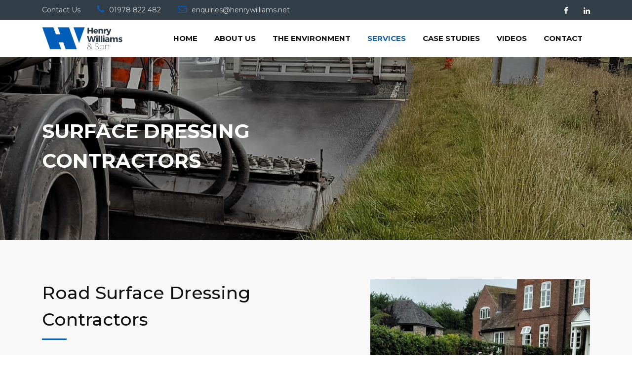

--- FILE ---
content_type: text/html
request_url: https://henrywilliams.net/surface-dressing/
body_size: 65785
content:
<!doctype html>
<html class="no-js" lang="">

    
<head>
        <meta charset="utf-8">
        <meta http-equiv="x-ua-compatible" content="ie=edge">
<title>Road Surface Dressing Contractors | Henry Williams &amp; Son</title>
	<meta name="description" content="Cost-effective surface dressing for all pathways. Seal and protect with our solutions. Get in touch to learn more" />
        <meta name="description" content="">
        <meta name="viewport" content="width=device-width, initial-scale=1">
        <!-- Favicon -->
        <link rel="shortcut icon" type="image/x-icon" href="../img/siteicon.svg">
        <!-- Normalize CSS -->
        <link rel="stylesheet" href="../css/normalize.css">
        <!-- Main CSS -->
        <link rel="stylesheet" href="../css/main.css">
        <!-- Bootstrap CSS -->
        <link rel="stylesheet" href="../css/bootstrap.min.css">
        <!-- Animate CSS -->
        <link rel="stylesheet" href="../css/animate.min.css">
<link rel='dns-prefetch' href='//fonts.googleapis.com' />
<link rel='stylesheet' id='mfn-fonts-css'  href='https://fonts.googleapis.com/css?family=Montserrat%3A1%2C300%2C400%2C400italic%2C500%2C700%2C700italic%7CMontserrat+Alternates%3A1%2C300%2C400%2C400italic%2C500%2C700%2C700italic&#038;display=swap&#038;ver=6.0.7' type='text/css' media='all' />

        <!-- Font-awesome CSS-->
        <link rel="stylesheet" href="../css/font-awesome.min.css">
        <!-- Flaticon CSS-->
        <link rel="stylesheet" type="text/css" href="../css/font/flaticon.css">
        <!-- Owl Caousel CSS -->
        <link rel="stylesheet" href="../vendor/OwlCarousel/owl.carousel.min.css">
        <link rel="stylesheet" href="../vendor/OwlCarousel/owl.theme.default.min.css">
        <!-- Main Menu CSS -->
        <link rel="stylesheet" href="../css/meanmenu.min.css">
        <!-- nivo slider CSS -->
        <link rel="stylesheet" href="../vendor/slider/css/nivo-slider.css" type="text/css" />
        <link rel="stylesheet" href="../vendor/slider/css/preview.css" type="text/css" media="screen" />
        <!-- Magnific CSS -->
        <link rel="stylesheet" type="text/css" href="../css/magnific-popup.css">
        <!-- Switch Style CSS -->
        <link rel="stylesheet" href="../css/switch-style.css">
        <!-- Custom CSS -->
        <link rel="stylesheet" href="../style.css">
        <!-- Modernizr Js -->
        <script src="../js/modernizr-3.5.0.min.js"></script>
    </head>

    <body>
        <!-- Add your site or application content here -->
        <div id="wrapper">
            <!-- Header Area Start Here -->
            <header>
                <div id="header-one" class="header-area header-fixed header-style-one">
                    <div class="header-top-bar bg-dark">
                        <div class="container">
                            <div class="row">
    <div class="col-lg-8 col-md-12 ">
                                    <div class="header-address-textprimary">
                                        <ul>
                                            <li>
                                                Contact Us
                                            </li>
                                            <li>
                                                <i class="fa fa-phone" aria-hidden="true"></i>01978 822 482</li>
                                            <li>
                                                <i class="fa fa-envelope-o" aria-hidden="true"></i>enquiries@henrywilliams.net</li>
                                        </ul>
                                    </div>
                                </div>
                             
   <div class="col-lg-4 col-md-12">
                                    <div class="header-social-textprimary">
                                        <ul>
                                            <li>
                                                <a href="https://www.facebook.com/profile.php?id=100049218583051" target="_blank">
                                                    <i class="fa fa-facebook" aria-hidden="true"></i>
                                                </a>
                                            </li>
                                           
                                            <li>
                                                <a href="https://www.linkedin.com/company/henry-williams-&-son-roads-limited/" target="_blank">
                                                    <i class="fa fa-linkedin" aria-hidden="true"></i>
                                                </a>
                                            </li>
                                           
                                           
                                        </ul>
                                    </div>
                                </div>
                            

                            </div>
                        </div>
                    </div>
                    <div class="main-menu-area bg-light" id="sticker">
                        <div class="container container-fluid-sm">
                            <div class="row no-gutters d-flex align-items-center">
                                <div class="col-lg-2 col-md-2">
                                    <div class="logo-area">
                                        <a href="https://henrywilliams.net/" class="logo-dark">
                                            <img src="../img/logo.png" alt="logo" class="img-fluid">
                                        </a>
                                    </div>
                                </div>
                                <div class="col-lg-10 col-md-10 possition-static">
                                    <div class="builder-main-menu">
                                        <nav id="dropdown">
                                            <ul>
                                                <li>
													<a href="https://henrywilliams.net/">Home</a>
												</li>
                                                <li>
                                                    <a href="https://henrywilliams.net/about-us/">About Us</a>
                                                    <ul class="rt-dropdown-menu">
                                                        <li>
                                                            <a href="https://henrywilliams.net/about-us/our-history/">Our History</a>
                                                        </li>
                                                        <li>
                                                            <a href="https://henrywilliams.net/about-us/acreditations-memberships/">Accreditations &amp; Memberships</a>
                                                        </li>
														<li>
                                                            <a href="https://henrywilliams.net/corporate-social-responsibility/">Corporate Social Responsibility</a>
                                                        </li>
														
                                                    </ul>
                                                </li>
<li><a href="https://henrywilliams.net/the-environment/">The Environment</a></li>
                                                <li class="active">
                                                    <a href="https://henrywilliams.net/services/">Services</a>
                                                    <ul class="rt-dropdown-menu">
                                                      <li><a href="https://henrywilliams.net/asphalt-preservation/">Asphalt Preservation</a></li>
<li><a href="https://henrywilliams.net/asphalt-surfacing/">Asphalt Surfacing</a></li>
<li><a href="https://henrywilliams.net/bond-coating/">Bond Coating &#038; Joint Sealing</a></li>
<li><a href="https://henrywilliams.net/civil-engineering/">Civil Engineering</a></li>
<li><a href="https://henrywilliams.net/fencing/">Fencing</a></li>
<li><a href="https://henrywilliams.net/retread/">Retread</a></li>
<li><a href="https://henrywilliams.net/surface-dressing/">Surface Dressing</a></li>
<li><a href="https://henrywilliams.net/target-dressing/">Target Dressing</a></li>
                                                    </ul>
                                                </li>
                                                
                                               <li>
                                                    <a href="https://henrywilliams.net/case-studies/">Case Studies</a>
                                                                                                   </li>
												<li>
                                                    <a href="https://henrywilliams.net/videos/">Videos</a>
                                                                                                   </li>
                                               
                                               
                                                 <li>
                                                    <a href="https://henrywilliams.net/contact/">Contact</a>
                                                                                                   </li>
                                            </ul>
                                        </nav>
                                    </div>
                                </div>
                            </div>
                        </div>
                    </div>
                </div>
            </header>
            <section id="header-area-space" class="inner-page-banner-area add-top-margin" style="background-image: url('../img/banner/sd-banner.jpg');">
                <div class="container">
                    <div class="row">
                        <div class="col-md-6 col-sm-12">
                            <div class="breadcrumbs-area area-left text-center--sm">
                                <h1>Surface Dressing Contractors</h1>
																
                            </div>
                        </div>
                     
                            
                                
                           
                       
                    </div>
                </div>
            </section>

				<section class="section-space-default-less20 bg-accent">
                <div class="container">
                    <div class="row">
                        <div class="col-lg-7 col-md-12 mb-30">
                          <div class="about-layout">
                            <h2 class="section-title-dark text-left title-bar-primary">Road Surface Dressing Contractors
                                    
                              </h2>
                              <p class="mb-30">As one of the UK’s leading road surface dressing contractors, we offer all types of specialist surface dressing to provide carriageway, footway, driveway, canal towpath or car park operators with a cost-effective solution to seal and protect the highway surface, increase skid resistance and/or provide enhanced aesthetic value through the use of decorative aggregates. 
</p>
                                <p class="mb-30">We use polymer modified binders (PMBs) on all our surface dressing operations to ensure maximum shear strength, maximum chipping bond, and to reduce sensitivity to higher road temperatures.                                  </p>
                                <p class="mb-30">We offer aggregate sizes ranging from 6mm and 10mm, to 14mm, which are available in a variety of colours and can be combined through double dressings, racked in dressings and alternative scheme layouts.                                  </p>
                                <p class="mb-30">Our specialist, bespoke plant for footway surface dressing is designed and constructed at our in-house, specialist workshop, using our expert knowledge and experience in this area.                                  </p>
                                <p class="mb-30">All plant is fully calibrated to ensure an accurate rate of spread (ROS) of the bitumen emulsion binder and chippings and an onboard heating system ensures that the polymer modified bitumen is applied at an optimum temperature. </p>
								
                              
                                
                            </div>
                        </div>
                        <div class="col-lg-5 col-md-12 mb-30 text-center">
                            <img src="../img/service/page-images/sd-1.jpg" alt="about" class="img-fluid m-auto">
                        </div>
                    </div>
                </div>
            </section>
            <!-- Video Area End Here -->
            <!-- Banner Area Start Here -->
                  <section class="overlay-default section-space bg-fixed" style="background-image: url('../img/banner/section-sd.jpg');">
                <div class="container">
                    <div class="row">
                        <div class="col-lg-12 col-md-12 col-sm-12 col-xs-12">
                            <div class="text-center">
                                <h2 class="section-lg-title-light">Surface Dressing</h2>
                                <p class="lead banner-para-light mb-50">If you would like to know more about Road Surface Dressing and how it can save you time and money, please Contact Us.</p>
                                <a href="https://henrywilliams.net/contact/" class="fill-btn">Contact Us</a>
                            </div>
                        </div>
                    </div>
                </div>
            </section>    
		<section class="section-space-default-less20 bg-accent">
                <div class="container">
                    <div class="row">
						
						 <div class="col-lg-5 col-md-12 text-center">
                            <img src="../img/service/page-images/sd-2.jpg" alt="about" class="img-fluid m-auto">
                        </div>
                        <div class="col-lg-7 col-md-12">
                            <div class="about-layout">
                              <h2 class="section-title-dark text-left title-bar-primary">Why choose Henry Williams &amp; Son for Surface Dressing? </span>
                                    
                                </h2>
                               
							
							 <ul class="list-body-items mb-40">
                                    <li class="list-body-item">
                                        <span class="list-body-item-icon">
                                            <i class="fa fa-check" aria-hidden="true"></i>
                                        </span>
                                        <div class="list-body-item-content">As a highly experienced family-run business, we have decades of practical knowledge and uphold exceptionally high standards, whether working for a private client to improve the condition and appearance of residential parking areas, or surface-dressing public motorways and carriageways.</div>
                                  </li>
                                    <li class="list-body-item">
                                        <span class="list-body-item-icon">
                                            <i class="fa fa-check" aria-hidden="true"></i>
                                        </span>
                                        <div class="list-body-item-content">Our consultants can liaise with roadway planners and local authorities to schedule work programs around other ongoing repairs, or to ensure minimal disruption, normally phasing surface dressing in stages to avoid large-scale road closures.</div>
                                    </li>
                                    <li class="list-body-item">
                                        <span class="list-body-item-icon">
                                            <i class="fa fa-check" aria-hidden="true"></i>
                                        </span>
                                        <div class="list-body-item-content">We can supply micro-asphalt aggregates for residential roads and commercial centres and heavier base aggregates to help manage road conditions on higher-speed motorways. The right blend can maximise anti-skid properties and extend the usable lifespan of pre-existing asphalt surfacing.</div>
                                    </li>
								 <li class="list-body-item">
                                        <span class="list-body-item-icon">
                                            <i class="fa fa-check" aria-hidden="true"></i>
                                        </span>
                                        <div class="list-body-item-content">Henry Williams &amp; Son can dispatch work teams to address urgent highway maintenance requirements and are always happy to organise a convenient site visit or road assessment programme to determine whether surface dressing is the most appropriate solution.</div>
                                    </li>
								 
								 	 <li class="list-body-item">
                                        <span class="list-body-item-icon">
                                            <i class="fa fa-check" aria-hidden="true"></i>
                                        </span>
                                        <div class="list-body-item-content">Road surfaces already subject to severe damage may require additional repairs before surface dressing can be carried out. </div>
                                    </li>
								 
								 	 <li class="list-body-item">
                                        <span class="list-body-item-icon">
                                            <i class="fa fa-check" aria-hidden="true"></i>
                                        </span>
                                        <div class="list-body-item-content">We offer the full breadth of our experience to help you make budget-conscious, efficient decisions to ensure maximum returns and minimal ongoing maintenance.</div>
                                    </li>
                              
									
                              </ul>
                          </div>
                        </div>
                       
                    </div>
                </div>
            </section>	
			
			<section class="section-space-default-less20 bg-accent">
                <div class="container">
                    <div class="row">
                        <div class="col-lg-7 col-md-12">
                          <div class="about-layout">
                            <h2 class="section-title-dark text-left title-bar-primary">What is Surface Dressing?</span>
                                    
                              </h2>
                               
                            <p class="mb-30">Road surface dressing is a cost-effective method of restoring the surface of the road, motorway, pathway or driveway and includes the sealing of the surface in a single process.</p>
                                <p class="mb-30"> Surface dressing ensures that roadways and traffic routes are durable and can withstand surface water, heavy rain, and humidity – all conditions that can lead to fast-developing potholes, cracks, and deformities. In higher-speed carriageways and roads used by HGVs, such defects can cause an uneven texture and increase the risk of vehicle damage and collisions.                                  </p>
                                <p class="mb-30">The process includes comprehensively calibrated equipment deployments, which ensure your aggregate and binder are applied at the perfect rate, volume and temperature for long-term durability and safe roadway surfacing.</p>
                               
                                
                            </div>
                        </div>
                        <div class="col-lg-5 col-md-12 text-center">
                            <img src="../img/service/page-images/sd-3.jpg" alt="about" class="img-fluid m-auto">
                        </div>
                    </div>
                </div>
            </section>
			
					<section class="section-space-default-less20 bg-accent">
                <div class="container">
                    <div class="row">
						
						 <div class="col-lg-5 col-md-12 text-center">
                            <img src="../img/service/page-images/sd-4.jpg" alt="about" class="img-fluid m-auto">
                        </div>
                        <div class="col-lg-7 col-md-12">
                          <div class="about-layout">
                            <h2 class="section-title-dark text-left title-bar-primary">What are the benefits of Surface Dressing?
                                    
                              </h2>
                                <p class="mb-30">There are several reasons highway planners opt for surface dressing or that we’d recommend this option to restore and preserve a private path or parking area. The process seals the road and acts as a waterproof layer, making it safer and less skiddy. 
</p>
                                <p class="mb-30">Surface dressing extends the durability of the road surface and can make sure it lasts for an additional decade or more. This is a cost-effective way of restoring the road surface in comparison to resurfacing the road.                                  </p>
                                <p class="mb-30">Any work on a carriageway or highway should be carefully planned with adherence to driving regulations, roadway safety legislation, and safe working practices for engineers and surfacing crews. Normally, surface dressing requires a short-term road closure or temporary closure of one lane at a time.</p>
                                <p class="mb-30"> Our experienced planning teams provide civil engineering and highway maintenance services to a wide variety of clients. We can advise on the ideal approach to improve the road surface as quickly as possible and with a durable, robust outcome.                                  </p>
                                <p class="mb-30">Surface dressing is a cost-effective solution and far speedier and less disruptive than excavating defective asphalt and investing in a completely new surfacing project; it also offers several other advantages: </p>
                                                            <ul class="list-body-items2 mb-40">
                                    <li class="list-body-item2">
                                        <span class="list-body-item-icon2">
                                            <i class="fa fa-check" aria-hidden="true"></i>
                                        </span>
                                        <div class="list-body-item-content2">Reduced maintenance, with professionally applied surface dressing able to extend the lifetime of a conventional asphalt road surface by around 15 years – double that of alternative solutions.</div>
                                  </li>
                                    <li class="list-body-item2">
                                        <span class="list-body-item-icon2">
                                            <i class="fa fa-check" aria-hidden="true"></i>
                                        </span>
                                        <div class="list-body-item-content2">Efficiency – surface dressing simply involves applying an additional layer above the current infrastructure, although using specialist equipment, techniques, and skills to achieve a level, smooth and stable finish. The process takes only a few hours, which is a fraction of the time required to resurface.</div>
                                    </li>
                                    <li class="list-body-item2">
                                        <span class="list-body-item-icon2">
                                            <i class="fa fa-check" aria-hidden="true"></i>
                                        </span>
                                        <div class="list-body-item-content2">Applying surface dressing to a road can prevent potholes, ridges, gaps, and weaknesses, ensuring the carriageway is fit for use, less likely to experience accidents and provides a safe environment for all traffic users.</div>
                                    </li>

                                  
									
									

									
                            </ul>
								
							  <p class="mb-30">Where roads have become heavily patched, this may be a sign of a weakness in the substrate or can mean an unsightly road surface that develops cracks, potholes, and gaps with little warning, where surfacing is ageing at a different rate and exposed to pressures in overtaking lanes.
</p>
								<p class="mb-30">As your professional surface dressing contractor, we will ensure the roadway surface is safe and even in appearance, with surface dressing costing around three or four times less than alternative maintenance techniques. </p>
                          </div>
                        </div>
                       
                    </div>
                </div>
            </section>	
	
				                                   <section class="section-space-quote bg-primary">
                <div class="container">
                    <div class="row">
                        <div class="col-lg-9 col-md-12 col-sm-12 col-xs-12 text-center--md mb-30">
                            <h1 class="title-light-medium">If you would like more information about Surface Dressing</h1>
                        </div>
                        <div class="col-lg-3 col-md-12 col-sm-12 col-xs-12 text-center mb-30">
                            <a href="https://henrywilliams.net/contact/" class="btn-light">Contact Us</a>
                        </div>
                    </div>
                </div>
            </section>
      <section class="section-space bg-accent">
                <div class="container">
                    <h2 class="section-title-dark">Road Surface Dressing Gallery</h2>
                    <p class="section-sub-title-dark lead">Browse the Henry Williams &amp; Son project gallery here</p>
                </div>
                <div class="container" id="isotope-container">
            
                    <div class="row no-gutters zoom-gallery featuredContainer">
						
                       
                      <div class="col-lg-3 col-md-4 col-sm-6 col-xs-12">
                            <div class="project-layout1">
                                <a href="../img/gallery/sd/1.jpg" class="elv-zoom item-icon-bottom-center" data-fancybox-group="gallery" title="Road Surface Dressing">
                                    <i class="fa fa-search" aria-hidden="true"></i>
                                </a>
                                <img src="../img/gallery/sd/small/1.jpg" class="img-fluid" alt="Road Surface Dressing">
                              
                            </div>
                        </div>
                        <div class="col-lg-3 col-md-4 col-sm-6 col-xs-12">
                            <div class="project-layout1">
                                <a href="../img/gallery/sd/2.jpg" class="elv-zoom item-icon-bottom-center" data-fancybox-group="gallery" title="Road Surface Dressing">
                                    <i class="fa fa-search" aria-hidden="true"></i>
                                </a>
                                <img src="../img/gallery/sd/small/2.jpg" class="img-fluid" alt="Road Surface Dressing">
                          
                            </div>
                        </div>
						
						 <div class="col-lg-3 col-md-4 col-sm-6 col-xs-12">
                            <div class="project-layout1">
                                <a href="../img/gallery/sd/3.jpg" class="elv-zoom item-icon-bottom-center" data-fancybox-group="gallery" title="Road Surface Dressing">
                                    <i class="fa fa-search" aria-hidden="true"></i>
                                </a>
                                <img src="../img/gallery/sd/small/3.jpg" class="img-fluid" alt="Road Surface Dressing">
                          
                            </div>
                        </div>
                       
                       
                        <div class="col-lg-3 col-md-4 col-sm-6 col-xs-12">
                            <div class="project-layout1">
                                <a href="../img/gallery/sd/4.jpg" class="elv-zoom item-icon-bottom-center" data-fancybox-group="gallery" title="Road Surface Dressing">
                                    <i class="fa fa-search" aria-hidden="true"></i>
                                </a>
                                <img src="../img/gallery/sd/small/4.jpg" class="img-fluid" alt="Road Surface Dressing">
                             
                            </div>
                        </div>
                        <div class="col-lg-3 col-md-4 col-sm-6 col-xs-12">
                            <div class="project-layout1">
                                <a href="../img/gallery/sd/5.jpg" class="elv-zoom item-icon-bottom-center" data-fancybox-group="gallery" title="Road Surface Dressing">
                                    <i class="fa fa-search" aria-hidden="true"></i>
                                </a>
                                <img src="../img/gallery/sd/small/5.jpg" class="img-fluid" alt="Road Surface Dressing">
                         
                            </div>
                        </div>
                        <div class="col-lg-3 col-md-4 col-sm-6 col-xs-12">
                            <div class="project-layout1">
                                <a href="../img/gallery/sd/6.jpg" class="elv-zoom item-icon-bottom-center" data-fancybox-group="gallery" title="Road Surface Dressing">
                                    <i class="fa fa-search" aria-hidden="true"></i>
                                </a>
                                <img src="../img/gallery/sd/small/6.jpg" class="img-fluid" alt="Road Surface Dressing">
                             
                            </div>
                        </div>
						<div class="col-lg-3 col-md-4 col-sm-6 col-xs-12">
                            <div class="project-layout1">
                                <a href="../img/gallery/sd/7.jpg" class="elv-zoom item-icon-bottom-center" data-fancybox-group="gallery" title="Road Surface Dressing">
                                    <i class="fa fa-search" aria-hidden="true"></i>
                                </a>
                                <img src="../img/gallery/sd/small/7.jpg" class="img-fluid" alt="Road Surface Dressing">
                             
                            </div>
                        </div>
						
						<div class="col-lg-3 col-md-4 col-sm-6 col-xs-12">
                            <div class="project-layout1">
                                <a href="../img/gallery/sd/8.jpg" class="elv-zoom item-icon-bottom-center" data-fancybox-group="gallery" title="Road Surface Dressing">
                                    <i class="fa fa-search" aria-hidden="true"></i>
                                </a>
                                <img src="../img/gallery/sd/small/8.jpg" class="img-fluid" alt="Road Surface Dressing">
                             
                            </div>
                        </div>
						
						<div class="col-lg-3 col-md-4 col-sm-6 col-xs-12">
                            <div class="project-layout1">
                                <a href="../img/gallery/sd/9.jpg" class="elv-zoom item-icon-bottom-center" data-fancybox-group="gallery" title="Road Surface Dressing">
                                    <i class="fa fa-search" aria-hidden="true"></i>
                                </a>
                                <img src="../img/gallery/sd/small/9.jpg" class="img-fluid" alt="Road Surface Dressing">
                             
                            </div>
                        </div>
						
						<div class="col-lg-3 col-md-4 col-sm-6 col-xs-12">
                            <div class="project-layout1">
                                <a href="../img/gallery/sd/10.jpg" class="elv-zoom item-icon-bottom-center" data-fancybox-group="gallery" title="Road Surface Dressing">
                                    <i class="fa fa-search" aria-hidden="true"></i>
                                </a>
                                <img src="../img/gallery/sd/small/10.jpg" class="img-fluid" alt="Road Surface Dressing">
                             
                            </div>
                        </div>
						
						<div class="col-lg-3 col-md-4 col-sm-6 col-xs-12">
                            <div class="project-layout1">
                                <a href="../img/gallery/sd/11.jpg" class="elv-zoom item-icon-bottom-center" data-fancybox-group="gallery" title="Road Surface Dressing">
                                    <i class="fa fa-search" aria-hidden="true"></i>
                                </a>
                                <img src="../img/gallery/sd/small/11.jpg" class="img-fluid" alt="Road Surface Dressing">
                             
                            </div>
                        </div>
						<div class="col-lg-3 col-md-4 col-sm-6 col-xs-12">
                            <div class="project-layout1">
                                <a href="../img/gallery/sd/12.jpg" class="elv-zoom item-icon-bottom-center" data-fancybox-group="gallery" title="Road Surface Dressing">
                                    <i class="fa fa-search" aria-hidden="true"></i>
                                </a>
                                <img src="../img/gallery/sd/small/12.jpg" class="img-fluid" alt="Road Surface Dressing">
                             
                            </div>
                        </div>
						
						<div class="col-lg-3 col-md-4 col-sm-6 col-xs-12">
                            <div class="project-layout1">
                                <a href="../img/gallery/sd/13.jpg" class="elv-zoom item-icon-bottom-center" data-fancybox-group="gallery" title="Road Surface Dressing">
                                    <i class="fa fa-search" aria-hidden="true"></i>
                                </a>
                                <img src="../img/gallery/sd/small/13.jpg" class="img-fluid" alt="Road Surface Dressing">
                             
                            </div>
                        </div>
						
						<div class="col-lg-3 col-md-4 col-sm-6 col-xs-12">
                            <div class="project-layout1">
                                <a href="../img/gallery/sd/14.jpg" class="elv-zoom item-icon-bottom-center" data-fancybox-group="gallery" title="Road Surface Dressing">
                                    <i class="fa fa-search" aria-hidden="true"></i>
                                </a>
                                <img src="../img/gallery/sd/small/14.jpg" class="img-fluid" alt="Road Surface Dressing">
                             
                            </div>
                        </div>
						
						<div class="col-lg-3 col-md-4 col-sm-6 col-xs-12">
                            <div class="project-layout1">
                                <a href="../img/gallery/sd/15.jpg" class="elv-zoom item-icon-bottom-center" data-fancybox-group="gallery" title="Road Surface Dressing">
                                    <i class="fa fa-search" aria-hidden="true"></i>
                                </a>
                                <img src="../img/gallery/sd/small/15.jpg" class="img-fluid" alt="Road Surface Dressing">
                             
                            </div>
                        </div>
						
						<div class="col-lg-3 col-md-4 col-sm-6 col-xs-12">
                            <div class="project-layout1">
                                <a href="../img/gallery/sd/16.jpg" class="elv-zoom item-icon-bottom-center" data-fancybox-group="gallery" title="Road Surface Dressing">
                                    <i class="fa fa-search" aria-hidden="true"></i>
                                </a>
                                <img src="../img/gallery/sd/small/16.jpg" class="img-fluid" alt="Road Surface Dressing">
                             
                            </div>
                        </div>
						
					<div class="col-lg-3 col-md-4 col-sm-6 col-xs-12">
                            <div class="project-layout1">
                                <a href="../img/gallery/sd/17.jpg" class="elv-zoom item-icon-bottom-center" data-fancybox-group="gallery" title="Road Surface Dressing">
                                    <i class="fa fa-search" aria-hidden="true"></i>
                                </a>
                                <img src="../img/gallery/sd/small/17.jpg" class="img-fluid" alt="Road Surface Dressing">
                             
                            </div>
                        </div>
						
						<div class="col-lg-3 col-md-4 col-sm-6 col-xs-12">
                            <div class="project-layout1">
                                <a href="../img/gallery/sd/18.jpg" class="elv-zoom item-icon-bottom-center" data-fancybox-group="gallery" title="Road Surface Dressing">
                                    <i class="fa fa-search" aria-hidden="true"></i>
                                </a>
                                <img src="../img/gallery/sd/small/18.jpg" class="img-fluid" alt="Road Surface Dressing">
                             
                            </div>
                        </div>
						
						<div class="col-lg-3 col-md-4 col-sm-6 col-xs-12">
                            <div class="project-layout1">
                                <a href="../img/gallery/sd/19.jpg" class="elv-zoom item-icon-bottom-center" data-fancybox-group="gallery" title="Road Surface Dressing">
                                    <i class="fa fa-search" aria-hidden="true"></i>
                                </a>
                                <img src="../img/gallery/sd/small/19.jpg" class="img-fluid" alt="Road Surface Dressing">
                             
                            </div>
                        </div>
						
					
						<div class="col-lg-3 col-md-4 col-sm-6 col-xs-12">
                            <div class="project-layout1">
                                <a href="../img/gallery/sd/20.jpg" class="elv-zoom item-icon-bottom-center" data-fancybox-group="gallery" title="Road Surface Dressing">
                                    <i class="fa fa-search" aria-hidden="true"></i>
                                </a>
                                <img src="../img/gallery/sd/small/20.jpg" class="img-fluid" alt="Road Surface Dressing">
                             
                            </div>
                        </div>
						
						<div class="col-lg-3 col-md-4 col-sm-6 col-xs-12">
                            <div class="project-layout1">
                                <a href="../img/gallery/sd/21.jpg" class="elv-zoom item-icon-bottom-center" data-fancybox-group="gallery" title="Road Surface Dressing">
                                    <i class="fa fa-search" aria-hidden="true"></i>
                                </a>
                                <img src="../img/gallery/sd/small/21.jpg" class="img-fluid" alt="Road Surface Dressing">
                             
                            </div>
                        </div>
						
						<div class="col-lg-3 col-md-4 col-sm-6 col-xs-12">
                            <div class="project-layout1">
                                <a href="../img/gallery/sd/22.jpg" class="elv-zoom item-icon-bottom-center" data-fancybox-group="gallery" title="Road Surface Dressing">
                                    <i class="fa fa-search" aria-hidden="true"></i>
                                </a>
                                <img src="../img/gallery/sd/small/22.jpg" class="img-fluid" alt="Road Surface Dressing">
                             
                            </div>
                        </div>
						
						<div class="col-lg-3 col-md-4 col-sm-6 col-xs-12">
                            <div class="project-layout1">
                                <a href="../img/gallery/sd/23.jpg" class="elv-zoom item-icon-bottom-center" data-fancybox-group="gallery" title="Road Surface Dressing">
                                    <i class="fa fa-search" aria-hidden="true"></i>
                                </a>
                                <img src="../img/gallery/sd/small/23.jpg" class="img-fluid" alt="Road Surface Dressing">
                             
                            </div>
                        </div>
						
						<div class="col-lg-3 col-md-4 col-sm-6 col-xs-12">
                            <div class="project-layout1">
                                <a href="../img/gallery/sd/24.jpg" class="elv-zoom item-icon-bottom-center" data-fancybox-group="gallery" title="Road Surface Dressing">
                                    <i class="fa fa-search" aria-hidden="true"></i>
                                </a>
                                <img src="../img/gallery/sd/small/24.jpg" class="img-fluid" alt="Road Surface Dressing">
                             
                            </div>
                        </div>
						
						<div class="col-lg-3 col-md-4 col-sm-6 col-xs-12">
                            <div class="project-layout1">
                                <a href="../img/gallery/sd/25.jpg" class="elv-zoom item-icon-bottom-center" data-fancybox-group="gallery" title="Road Surface Dressing">
                                    <i class="fa fa-search" aria-hidden="true"></i>
                                </a>
                                <img src="../img/gallery/sd/small/25.jpg" class="img-fluid" alt="Road Surface Dressing">
                             
                            </div>
                        </div>
						
						<div class="col-lg-3 col-md-4 col-sm-6 col-xs-12">
                            <div class="project-layout1">
                                <a href="../img/gallery/sd/26.jpg" class="elv-zoom item-icon-bottom-center" data-fancybox-group="gallery" title="Road Surface Dressing">
                                    <i class="fa fa-search" aria-hidden="true"></i>
                                </a>
                                <img src="../img/gallery/sd/small/26.jpg" class="img-fluid" alt="Road Surface Dressing">
                             
                            </div>
                        </div>
						
						<div class="col-lg-3 col-md-4 col-sm-6 col-xs-12">
                            <div class="project-layout1">
                                <a href="../img/gallery/sd/27.jpg" class="elv-zoom item-icon-bottom-center" data-fancybox-group="gallery" title="Road Surface Dressing">
                                    <i class="fa fa-search" aria-hidden="true"></i>
                                </a>
                                <img src="../img/gallery/sd/small/27.jpg" class="img-fluid" alt="Road Surface Dressing">
                             
                            </div>
                        </div>
						
						<div class="col-lg-3 col-md-4 col-sm-6 col-xs-12">
                            <div class="project-layout1">
                                <a href="../img/gallery/sd/28.jpg" class="elv-zoom item-icon-bottom-center" data-fancybox-group="gallery" title="Road Surface Dressing">
                                    <i class="fa fa-search" aria-hidden="true"></i>
                                </a>
                                <img src="../img/gallery/sd/small/28.jpg" class="img-fluid" alt="Road Surface Dressing">
                             
                            </div>
                        </div>
						
						<div class="col-lg-3 col-md-4 col-sm-6 col-xs-12">
                            <div class="project-layout1">
                                <a href="../img/gallery/sd/29.jpg" class="elv-zoom item-icon-bottom-center" data-fancybox-group="gallery" title="Road Surface Dressing">
                                    <i class="fa fa-search" aria-hidden="true"></i>
                                </a>
                                <img src="../img/gallery/sd/small/29.jpg" class="img-fluid" alt="Road Surface Dressing">
                             
                            </div>
                        </div>
						
						<div class="col-lg-3 col-md-4 col-sm-6 col-xs-12">
                            <div class="project-layout1">
                                <a href="../img/gallery/sd/30.jpg" class="elv-zoom item-icon-bottom-center" data-fancybox-group="gallery" title="Road Surface Dressing">
                                    <i class="fa fa-search" aria-hidden="true"></i>
                                </a>
                                <img src="../img/gallery/sd/small/30.jpg" class="img-fluid" alt="Road Surface Dressing">
                             
                            </div>
                        </div>
						
						<div class="col-lg-3 col-md-4 col-sm-6 col-xs-12">
                            <div class="project-layout1">
                                <a href="../img/gallery/sd/31.jpg" class="elv-zoom item-icon-bottom-center" data-fancybox-group="gallery" title="Road Surface Dressing">
                                    <i class="fa fa-search" aria-hidden="true"></i>
                                </a>
                                <img src="../img/gallery/sd/small/31.jpg" class="img-fluid" alt="Road Surface Dressing">
                             
                            </div>
                        </div>
						
						<div class="col-lg-3 col-md-4 col-sm-6 col-xs-12">
                            <div class="project-layout1">
                                <a href="../img/gallery/sd/32.jpg" class="elv-zoom item-icon-bottom-center" data-fancybox-group="gallery" title="Road Surface Dressing">
                                    <i class="fa fa-search" aria-hidden="true"></i>
                                </a>
                                <img src="../img/gallery/sd/small/32.jpg" class="img-fluid" alt="Road Surface Dressing">
                             
                            </div>
                        </div>
						
						<div class="col-lg-3 col-md-4 col-sm-6 col-xs-12">
                            <div class="project-layout1">
                                <a href="../img/gallery/sd/33.jpg" class="elv-zoom item-icon-bottom-center" data-fancybox-group="gallery" title="Road Surface Dressing">
                                    <i class="fa fa-search" aria-hidden="true"></i>
                                </a>
                                <img src="../img/gallery/sd/small/33.jpg" class="img-fluid" alt="Road Surface Dressing">
                             
                            </div>
                        </div>
						
						<div class="col-lg-3 col-md-4 col-sm-6 col-xs-12">
                            <div class="project-layout1">
                                <a href="../img/gallery/sd/34.jpg" class="elv-zoom item-icon-bottom-center" data-fancybox-group="gallery" title="Road Surface Dressing">
                                    <i class="fa fa-search" aria-hidden="true"></i>
                                </a>
                                <img src="../img/gallery/sd/small/34.jpg" class="img-fluid" alt="Road Surface Dressing">
                             
                            </div>
                        </div>
						
						<div class="col-lg-3 col-md-4 col-sm-6 col-xs-12">
                            <div class="project-layout1">
                                <a href="../img/gallery/sd/35.jpg" class="elv-zoom item-icon-bottom-center" data-fancybox-group="gallery" title="Road Surface Dressing">
                                    <i class="fa fa-search" aria-hidden="true"></i>
                                </a>
                                <img src="../img/gallery/sd/small/35.jpg" class="img-fluid" alt="Road Surface Dressing">
                             
                            </div>
                        </div>
						
						<div class="col-lg-3 col-md-4 col-sm-6 col-xs-12">
                            <div class="project-layout1">
                                <a href="../img/gallery/sd/36.jpg" class="elv-zoom item-icon-bottom-center" data-fancybox-group="gallery" title="Road Surface Dressing">
                                    <i class="fa fa-search" aria-hidden="true"></i>
                                </a>
                                <img src="../img/gallery/sd/small/36.jpg" class="img-fluid" alt="Road Surface Dressing">
                             
                            </div>
                        </div>
               
                 
                
                    </div>
                </div>
            </section>
			
			
			 <section class="section-space-less30">
               <div class="container">
                 <h2 class="section-title-dark">Related Services</h2>
                   <p class="section-sub-title-dark lead">As a full-service highway maintenance contractor and civil engineering specialist, Henry Williams &amp; Co can combine services or adapt to different project scopes, whether you need to preserve long stretches of asphalt in a phased treatment schedule or arrange ad hoc support to improve the performance of newly laid road systems.</p>
                    <p class="section-sub-title-dark lead">Related services that can be linked with Road Surface Dressing for convenience and efficiency include:</p>
                </div>
                <div class="container">
                    <div class="row">
								                        <div class="col-lg-4 col-md-4 col-sm-12 wow fadeIn" data-wow-duration="3s" data-wow-delay=".2s">
                            <div class="blog-layout1 shine-hover">
                                <div class="item-img">
                                    <figure>
                                        <img src="../img/service/s-2.jpg" class="img-fluid" alt="Asphalt Surfacing">
                                    </figure>
                                 
                                </div>
                                <div class="item-content">
                                    <h3 class="blog-title">
                                        <a href="https://henrywilliams.net/asphalt-surfacing/">Asphalt Surfacing</a>
                                    </h3>
                                    <p>We have decades of knowledge around surfacing solutions and surface treatments, using a combination of paving equipment and skills to adapt to the scope, size, and nature of your surfacing...</p>
                                    <a href="https://henrywilliams.net/asphalt-surfacing/" class="read-more-btn">Read More
                                        <i class="fa fa-angle-right" aria-hidden="true"></i>
                                    </a>
                                </div>
                            </div>
                        </div>
             
						
						                        <div class="col-lg-4 col-md-4 col-sm-12 wow fadeIn" data-wow-duration="3s" data-wow-delay=".2s">
                            <div class="blog-layout1 shine-hover">
                                <div class="item-img">
                                    <figure>
                                        <img src="../img/service/s-4.jpg" class="img-fluid" alt="Road Surface Dressing">
                                    </figure>
                                 
                                </div>
                                <div class="item-content">
                                    <h3 class="blog-title">
                                        <a href="https://henrywilliams.net/asphalt-preservation/">Asphalt Preservation</a>
                                    </h3>
                                    <p>Our asphalt preservation services are an excellent opportunity to repair and upgrade the performance, strength and life cycle of an asphalt road, carriageway, or entrance route...</p>
                                    <a href="https://henrywilliams.net/asphalt-preservation/" class="read-more-btn">Read More
                                        <i class="fa fa-angle-right" aria-hidden="true"></i>
                                    </a>
                                </div>
                            </div>
                        </div>
						
						                        <div class="col-lg-4 col-md-4 col-sm-12 wow fadeIn" data-wow-duration="3s" data-wow-delay=".2s">
                            <div class="blog-layout1 shine-hover">
                                <div class="item-img">
                                    <figure>
                                        <img src="../img/service/s-1.jpg" class="img-fluid" alt="Highway Civil Engineering">
                                    </figure>
                                 
                                </div>
                                <div class="item-content">
                                    <h3 class="blog-title">
                                        <a href="https://henrywilliams.net/civil-engineering/">Highway Civil Engineering</a>
                                    </h3>
                                    <p>Our wealth of expertise in civil engineering and infrastructure projects allows our specialist teams to deliver exceptional quality, working with a wide array of governmental, commercial, private...</p>
                                    <a href="https://henrywilliams.net/civil-engineering/" class="read-more-btn">Read More
                                        <i class="fa fa-angle-right" aria-hidden="true"></i>
                                    </a>
                                </div>
                            </div>
                        </div>
						
						
						
						

						
		
                     
                     
                    </div>
                </div>
            </section><section class="section-space-quote bg-primary">
                <div class="container">
                    <div class="row">
                        <div class="col-lg-9 col-md-12 col-sm-12 col-xs-12 text-center--md mb-30">
                            <h1 class="title-light-medium">Got A Project You Need Help With? </h1>
                        </div>
                        <div class="col-lg-3 col-md-12 col-sm-12 col-xs-12 text-center mb-30">
                            <a href="https://henrywilliams.net/contact/" class="btn-light">Contact Us</a>
                        </div>
                    </div>
                </div>
            </section>
            <footer>
                <div class="footer-area-top">
                    <div class="container">
                        <div class="row">
                            <div class="col-lg-3 col-md-6 col-sm-12">
                                <div class="footer-box">
                                    <div class="footer-logo">
                                        <a href="https://henrywilliams.net/">
                                            <img src="../img/footer-logo.png" alt="logo" class="img-fluid">
                                        </a>
                                    </div>
                                    <div class="footer-about">
                                        <p>Henry Williams and Son (Roads) Ltd has been a family-owned business for five generations, with a history in road construction and highway maintenance stretching back as far as the 1860’s. <br><br>Our pride in the company’s history along with our widespread experience, innovative approach, and personal commitment, ensures we provide our clients with the highest standard of products, services, and support. </p>
										
										<ul class="footer-social">
											
											<li>
                                                <a href="https://www.facebook.com/profile.php?id=100049218583051" target="_blank">
                                                    <i class="fa fa-facebook" aria-hidden="true"></i>
                                                </a>
                                            </li>
                                           
                                            <li>
                                                <a href="https://www.linkedin.com/company/henry-williams-&-son-roads-limited/" target="_blank">
                                                    <i class="fa fa-linkedin" aria-hidden="true"></i>
                                                </a>
                                            </li>
                                      
                                        
                                        
                                    </ul>
                                    </div>
									
									
                                 
                                </div>
                            </div>
							
							
							
                         
                            <div class="col-lg-3 col-md-6 col-sm-12">
                                <div class="footer-box">
                                    <h3 class="title-bar-footer">Quick Links</h3>
                                    <ul class="quick-link">
                                        <li>
                                            <a href="https://henrywilliams.net/">Home</a>
                                        </li>
                                        <li>
                                            <a href="https://henrywilliams.net/about-us/">About Us</a>
                                        </li>
										   <li>
                                            <a href="https://henrywilliams.net/about-us/our-history/">Our History</a>
                                        </li>
										<li>
                                            <a href="https://henrywilliams.net/about-us/acreditations-memberships/">Accreditations &amp; Memberships</a>
                                        </li>
                                        <li>
                                            <a href="https://henrywilliams.net/about-us/#our-people">Our People</a>
                                        </li>
                                     
                                        <li>
                                            <a href="https://henrywilliams.net/the-environment/">The Environment</a>
                                        </li>
<li>
                                            <a href="https://henrywilliams.net/corporate-social-responsibility/">Corporate Social Responsibility</a>
                                        </li>
										<li>
                                            <a href="https://henrywilliams.net/case-studies/">Case Studies</a>
                                        </li>
									
                                        <li>
                                            <a href="https://henrywilliams.net/contact/">Contact Us</a>
                                        </li>
                                    </ul>
                                </div>
                            </div>
							
							     <div class="col-lg-3 col-md-6 col-sm-12">
                                <div class="footer-box">
                                    <h3 class="title-bar-footer">Services</h3>
                                    <ul class="quick-link">
                                        <li><a href="https://henrywilliams.net/asphalt-preservation/">Asphalt Preservation</a></li>
<li><a href="https://henrywilliams.net/asphalt-surfacing/">Asphalt Surfacing</a></li>
<li><a href="https://henrywilliams.net/bond-coating/">Bond Coating &#038; Joint Sealing</a></li>
<li><a href="https://henrywilliams.net/civil-engineering/">Civil Engineering</a></li>
<li><a href="https://henrywilliams.net/fencing/">Fencing</a></li>
<li><a href="https://henrywilliams.net/retread/">Retread</a></li>
<li><a href="https://henrywilliams.net/surface-dressing/">Surface Dressing</a></li>
<li><a href="https://henrywilliams.net/target-dressing/">Target Dressing</a></li>
                                    </ul>
                                </div>
                            </div>
                            <div class="col-lg-3 col-md-6 col-sm-12">
                                <div class="footer-box">
                                    <h3 class="title-bar-footer">Contact</h3>
                                    <ul class="corporate-address">
                                        <li>
                                            <i class="fa fa-map-marker" aria-hidden="true"></i>Unit 1, Park Road Industrial Estate, Park Road, Rhosymedre, Wrexham, LL14 3AX.</li>
                                        <li>
                                            <i class="fa fa-phone" aria-hidden="true"></i>01978 822 482</li>
                                        <li>
                                            <i class="fa fa-map-pin" aria-hidden="true"></i><a href="https://what3words.com/wires.answer.diplomas" target="_blank">///wires.answer.diplomas</a></li>
                                        <li>
                                            <i class="fa fa-envelope-o" aria-hidden="true"></i><a href="mailto:enquiries@henrywilliams.net">enquiries@henrywilliams.net</a></li>
                                    </ul>
                                </div>
                            </div>


                        </div>
                    </div>
                </div>
                <div class="footer-area-bottom">
                    <div class="container">
                        <p>&copy; <script>document.write(new Date().getFullYear())</script> Henry Williams &amp; Son Roads Ltd. All Rights Reserved | <a href="https://www.notcon.co.uk" target="_blank">Website By Notcon</a> | <a href="https://henrywilliams.net/policies-procedures/">Policies/Procedures</a> | <a href="https://henrywilliams.net/privacy-policy/">Privacy Policy</a> | <a href="https://henrywilliams.net/terms-conditions/">Terms &amp; Conditions</a></p>
                    </div>
                </div>
            </footer>
			
						
            <!-- Footer Area End Here -->
        </div>

        <!-- jquery-->
        <script src="../js/jquery-2.2.4.min.js" type="text/javascript"></script>
        <!-- Plugins js -->
        <script src="../js/plugins.js" type="text/javascript"></script>
        <!-- Popper js -->
        <script src="../js/popper.js" type="text/javascript"></script>
        <!-- Bootstrap js -->
        <script src="../js/bootstrap.min.js" type="text/javascript"></script>
        <!-- WOW JS -->
        <script src="../js/wow.min.js"></script>
        <!-- Nivo slider js -->
        <script src="../vendor/slider/js/jquery.nivo.slider.js" type="text/javascript"></script>
        <script src="../vendor/slider/home.js" type="text/javascript"></script>
        <!-- Owl Cauosel JS -->
        <script src="../vendor/OwlCarousel/owl.carousel.min.js" type="text/javascript"></script>
        <!-- Meanmenu Js -->
        <script src="../js/jquery.meanmenu.min.js" type="text/javascript"></script>
        <!-- Srollup js -->
        <script src="../js/jquery.scrollUp.min.js" type="text/javascript"></script>
        <!-- jquery.counterup js -->
        <script src="../js/jquery.counterup.min.js"></script>
        <script src="../js/waypoints.min.js"></script>
        <!-- Isotope js -->
        <script src="../js/isotope.pkgd.min.js" type="text/javascript"></script>
        <!-- knob circle js -->
        <script src="../js/jquery.knob.js"></script>
        <!-- jquery.appear js -->
        <script src="../js/jquery.appear.js"></script>
        <!-- Switch js -->

        <!-- Magnific Popup -->
        <script src="../js/jquery.magnific-popup.min.js"></script>
        <!-- Custom Js -->
        <script src="../js/main.js" type="text/javascript"></script>
    </body>


</html>


--- FILE ---
content_type: text/css
request_url: https://henrywilliams.net/css/font/flaticon.css
body_size: 3220
content:
	/*
  	Flaticon icon font: Flaticon
  	Creation date: 08/06/2017 09:21
  	*/

@font-face {
  font-family: "Flaticon";
  src: url("Flaticon.eot");
  src: url("Flaticond41d.eot?#iefix") format("embedded-opentype"),
       url("Flaticon.woff") format("woff"),
       url("Flaticon.ttf") format("truetype"),
       url("Flaticon.svg#Flaticon") format("svg");
  font-weight: normal;
  font-style: normal;
}

@media screen and (-webkit-min-device-pixel-ratio:0) {
  @font-face {
    font-family: "Flaticon";
    src: url("Flaticon.svg#Flaticon") format("svg");
  }
}

[class^="flaticon-"]:before, [class*=" flaticon-"]:before,
[class^="flaticon-"]:after, [class*=" flaticon-"]:after {   
  font-family: Flaticon;
        font-size: 20px;
font-style: normal;
margin-left: 20px;
}

.flaticon-transport:before { content: "\f100"; }
.flaticon-medical:before { content: "\f101"; }
.flaticon-portfolio:before { content: "\f102"; }
.flaticon-smartphone-and-tablet:before { content: "\f103"; }
.flaticon-file:before { content: "\f104"; }
.flaticon-unchecked:before { content: "\f105"; }
.flaticon-menu:before { content: "\f106"; }
.flaticon-money-1:before { content: "\f107"; }
.flaticon-money:before { content: "\f108"; }
.flaticon-business-1:before { content: "\f109"; }
.flaticon-layers:before { content: "\f10a"; }
.flaticon-tool:before { content: "\f10b"; }
.flaticon-two-speech-bubbles:before { content: "\f10c"; }
.flaticon-settings:before { content: "\f10d"; }
.flaticon-mail:before { content: "\f10e"; }
.flaticon-line-chart:before { content: "\f10f"; }
.flaticon-sandwich:before { content: "\f110"; }
.flaticon-food-1:before { content: "\f111"; }
.flaticon-food:before { content: "\f112"; }
.flaticon-scissors:before { content: "\f113"; }
.flaticon-beauty:before { content: "\f114"; }
.flaticon-woman-with-long-hair:before { content: "\f115"; }
.flaticon-security:before { content: "\f116"; }
.flaticon-courthouse:before { content: "\f117"; }
.flaticon-libra:before { content: "\f118"; }
.flaticon-arrows:before { content: "\f119"; }
.flaticon-locked:before { content: "\f11a"; }
.flaticon-television:before { content: "\f11b"; }
.flaticon-ipad-with-blank-screen:before { content: "\f11c"; }
.flaticon-flash:before { content: "\f11d"; }
.flaticon-smartphone-call:before { content: "\f11e"; }
.flaticon-desktop-monitor:before { content: "\f11f"; }
.flaticon-heartbeat:before { content: "\f120"; }
.flaticon-tooth:before { content: "\f121"; }
.flaticon-pill:before { content: "\f122"; }
.flaticon-first-aid-kit:before { content: "\f123"; }
.flaticon-improvement:before { content: "\f124"; }
.flaticon-pencil:before { content: "\f125"; }
.flaticon-driller:before { content: "\f126"; }
.flaticon-roller:before { content: "\f127"; }
.flaticon-water-valve:before { content: "\f128"; }
.flaticon-house:before { content: "\f129"; }
.flaticon-people:before { content: "\f12a"; }
.flaticon-cart:before { content: "\f12b"; }
.flaticon-support:before { content: "\f12c"; }
.flaticon-business:before { content: "\f12d"; }
.flaticon-suitcase:before { content: "\f12e"; }
.flaticon-targeting:before { content: "\f12f"; }
.flaticon-monitor-1:before { content: "\f130"; }
.flaticon-monitor:before { content: "\f131"; }

--- FILE ---
content_type: text/css
request_url: https://henrywilliams.net/style.css
body_size: 116316
content:
@import url(https://fonts.googleapis.com/css?family=Open+Sans:300,400,600,700|Roboto:300,400,500,700);
/*---------------------------------------------



===================   
CSS INDEX
===================

[01] Theme Default CSS
[02] Header Area
[03] Slider Area
[04] Service Area
[05] Team Area
[06] Project Area
[07] Testimonial Area
[08] Blog Area
[09] Skill Area
[10] Brand Area
[11] Contact Area
[12] Sidebar Area
[13] Footer Area
[14] Helper Elements
[15] Responsive area
[16] Style Switch Area

---------------------------------------------*/
/*=======================================================================
[01] Theme Default CSS 
=========================================================================*/
html {
  font-size: 62.5%;
}
@media only screen and (max-width: 1199px) {
  html {
    font-size: 60%;
  }
}
@media only screen and (max-width: 991px) {
  html {
    font-size: 55%;
  }
}
@media only screen and (max-width: 767px) {
  html {
    font-size: 50%;
  }
}
@media only screen and (max-width: 479px) {
  html {
    font-size: 45%;
  }
}
@media only screen and (max-width: 320px) {
  html {
    font-size: 40%;
  }
}
body {
  font-size: 14px;
  line-height: 1.75;
  font-family: Montserrat,-apple-system,BlinkMacSystemFont,"Segoe UI",Roboto,Oxygen-Sans,Ubuntu,Cantarell,"Helvetica Neue",sans-serif;
	
	
  vertical-align: baseline;
  background: #ffffff;
  color: #444444;
  font-weight: 400;
  -webkit-font-smoothing: antialiased;
  -moz-osx-font-smoothing: grayscale;
}
h1,
h2,
h3,
h4,
h5,
h6 {
  font-weight: 400;
  line-height: 1.5;
  font-family: Montserrat,-apple-system,BlinkMacSystemFont,"Segoe UI",Roboto,Oxygen-Sans,Ubuntu,Cantarell,"Helvetica Neue",sans-serif;
  margin: 0 0 20px 0;
  color: #111111;
}
h1 {
  font-size: 4.4rem;
}
h2 {
  font-size: 3.4rem;
}
h3 {
  font-size: 22px;
}
h4 {
  font-size: 16px;
}

p {
  margin: 0 0 20px 0;
}
a {
  text-decoration: none;
}
a:active,
a:hover,
a:focus {
  text-decoration: none;
}
a:active,
a:hover,
a:focus {
  outline: 0 none;
}
img {
  max-width: 100%;
  height: auto;
}
ul {
  list-style: outside none none;
  margin: 0;
  padding: 0;
}
#wrapper {
  overflow: hidden;
  -webkit-transition: all 0.5s ease-out;
  -moz-transition: all 0.5s ease-out;
  -ms-transition: all 0.5s ease-out;
  -o-transition: all 0.5s ease-out;
  transition: all 0.5s ease-out;
}
.row.no-gutters {
  margin-right: 0;
  margin-left: 0;
}
.row.no-gutters > [class^="col-"],
.row.no-gutters > [class*=" col-"] {
  padding-right: 0;
  padding-left: 0;
}
.row.no-gutters.full-width {
  margin-right: -15px;
  margin-left: -15px;
}
.row.no-gutters.full-width > [class^="col-"],
.row.no-gutters.full-width > [class*=" col-"] {
  padding-right: 0;
  padding-left: 0;
}
.float-none {
  float: none;
}
.mb-none {
  margin-bottom: 0!important;
}
.bg-fixed {
  background-attachment: fixed;
}
.bg-body {
  background-color: #ffffff;
}
.bg-primary {
  background: #0D5FB5 !important;
}
.bg-accent {
  background: #f8f8f8;
}
.bg-dark {
 background: #313D47 !important;
}
.bg-light {
  background: #ffffff !important;
}
.overlay-default {
  position: relative;
  background-position: center;
  background-size: cover;
  background-repeat: no-repeat;
}
.overlay-default:before {
  content: "";
  background-color: rgba(0, 0, 0, 0.6);
  height: 100%;
  width: 100%;
  position: absolute;
  top: 0;
  left: 0;
  right: 0;
}
.slider-overlay {
  position: relative;
}
.slider-overlay:before {
  content: "";
  background-color: rgba(0, 0, 0, 0.3);
  height: 100%;
  width: 100%;
  position: absolute;
  z-index: 6;
  top: 0;
  left: 0;
  right: 0;
}
.section-space-brand {
  padding: 6rem 0;
}
.section-space-counter {
  padding: 11.5rem 0 7rem;
}
.section-space-quote {
  padding: 5.5rem 0 2.5rem;
}
.section-space-equal {
  padding: 115px 0;
}
@media only screen and (max-width: 1199px) {
  .section-space-equal {
    padding: 105px 0;
  }
}
@media only screen and (max-width: 991px) {
  .section-space-equal {
    padding: 95px 0;
  }
}
@media only screen and (max-width: 767px) {
  .section-space-equal {
    padding: 85px 0;
  }
}
@media only screen and (max-width: 575px) {
  .section-space-equal {
    padding: 75px 0;
  }
}
.section-space-top {
  padding: 100px 0 0;
}
@media only screen and (max-width: 1199px) {
  .section-space-top {
    padding: 90px 0 0;
  }
}
@media only screen and (max-width: 991px) {
  .section-space-top {
    padding: 80px 0 0;
  }
}
@media only screen and (max-width: 767px) {
  .section-space-top {
    padding: 70px 0 0;
  }
}
@media only screen and (max-width: 575px) {
  .section-space-top {
    padding: 60px 0 0;
  }
}
.section-space-less30 {
  padding: 100px 0 85px;
}
@media only screen and (max-width: 1199px) {
  .section-space-less30 {
    padding: 90px 0 75px;
  }
}
@media only screen and (max-width: 991px) {
  .section-space-less30 {
    padding: 80px 0 65px;
  }
}
@media only screen and (max-width: 767px) {
  .section-space-less30 {
    padding: 70px 0 55px;
  }
}
@media only screen and (max-width: 575px) {
  .section-space-less30 {
    padding: 60px 0 45px;
  }
}
.section-space {
  padding: 100px 0 115px;
}
@media only screen and (max-width: 1199px) {
  .section-space {
    padding: 90px 0 105px;
  }
}
@media only screen and (max-width: 991px) {
  .section-space {
    padding: 80px 0 95px;
  }
}
@media only screen and (max-width: 767px) {
  .section-space {
    padding: 70px 0 85px;
  }
}
@media only screen and (max-width: 575px) {
  .section-space {
    padding: 60px 0 75px;
  }
}
.section-space-default-less30 {
  padding: 115px 0 85px;
}
@media only screen and (max-width: 1199px) {
  .section-space-default-less30 {
    padding: 105px 0 75px;
  }
}
@media only screen and (max-width: 991px) {
  .section-space-default-less30 {
    padding: 95px 0 65px;
  }
}
@media only screen and (max-width: 767px) {
  .section-space-default-less30 {
    padding: 85px 0 55px;
  }
}
@media only screen and (max-width: 575px) {
  .section-space-default-less30 {
    padding: 75px 0 45px;
  }
}

.section-space-default-less20 {
  padding: 80px 0 8px;
}
@media only screen and (max-width: 1199px) {
  .section-space-default-less30 {
    padding: 70px 0 70px;
  }
}
@media only screen and (max-width: 991px) {
  .section-space-default-less20 {
    padding: 95px 0 65px;
  }
}
@media only screen and (max-width: 767px) {
  .section-space-default-less20 {
    padding: 85px 0 55px;
  }
}
@media only screen and (max-width: 575px) {
  .section-space-default-less20 {
    padding: 75px 0 45px;
  }
}
.isotop-btn {
  text-align: center;
  margin-bottom: 50px;
}
.isotop-btn:after {
  display: none;
}
.isotop-btn a {
  background: transparent;
  color: #444444;
  padding: 10px 30px;
  font-size: 16px;
  display: inline-block;
  border: 1px solid #dbdbdb;
  -webkit-border-radius: 3px;
  -moz-border-radius: 3px;
  -ms-border-radius: 3px;
  -o-border-radius: 3px;
  border-radius: 3px;
  margin: 0 0 5px;
  -webkit-transition: all 0.5s ease-out;
  -moz-transition: all 0.5s ease-out;
  -ms-transition: all 0.5s ease-out;
  -o-transition: all 0.5s ease-out;
  transition: all 0.5s ease-out;
}
.isotop-btn a:hover {
  background: #0D5FB5;
  color: #ffffff;
  border: 1px solid #0D5FB5;
}
.isotop-btn .current {
  background: #0D5FB5;
  color: #ffffff;
  border: 1px solid #0D5FB5;
}
.read-more-btn {
  color: #111111;
  font-weight: 600;
  text-transform: uppercase;
  -webkit-transition: all 0.5s ease-out;
  -moz-transition: all 0.5s ease-out;
  -ms-transition: all 0.5s ease-out;
  -o-transition: all 0.5s ease-out;
  transition: all 0.5s ease-out;
}
.read-more-btn i {
  color: #0D5FB5;
  margin-left: 15px;
}
.read-more-btn:hover {
  color: #0D5FB5;
}
.btn-light {
  -webkit-border-radius: 3px;
  -moz-border-radius: 3px;
  -ms-border-radius: 3px;
  -o-border-radius: 3px;
  border-radius: 3px;
  border: 2px solid #ffffff;
  padding: 14px 35px;
  background: #ffffff;
  color: #111111;
  text-transform: uppercase;
  font-size: 14px;
  font-weight: 700;
  display: inline-block;
  -webkit-transition: all 0.3s ease-out;
  -moz-transition: all 0.3s ease-out;
  -ms-transition: all 0.3s ease-out;
  -o-transition: all 0.3s ease-out;
  transition: all 0.3s ease-out;
}
.btn-light:hover {
  color: #ffffff;
  background: transparent;
}
.play-btn {
  position: absolute;
  top: 50%;
  transform: translateY(-50%);
  left: 0;
  right: 0;
  margin: 0 auto;
  text-align: center;
  z-index: 2;
  border: 3px solid #ffffff;
  -webkit-border-radius: 50%;
  -moz-border-radius: 50%;
  -ms-border-radius: 50%;
  -o-border-radius: 50%;
  border-radius: 50%;
  display: block;
  height: 70px;
  width: 70px;
  line-height: 70px;
  -webkit-transition: all 0.5s ease-out;
  -moz-transition: all 0.5s ease-out;
  -ms-transition: all 0.5s ease-out;
  -o-transition: all 0.5s ease-out;
  transition: all 0.5s ease-out;
}
.play-btn i {
  color: #0D5FB5;
  font-size: 20px;
  -webkit-transition: all 0.5s ease-out;
  -moz-transition: all 0.5s ease-out;
  -ms-transition: all 0.5s ease-out;
  -o-transition: all 0.5s ease-out;
  transition: all 0.5s ease-out;
}
.play-btn:hover {
  background: #fcc72b;
  border: 3px solid #0D5FB5;
}
.play-btn:hover i {
  color: #27CCF8;
}
.fill-btn {
  color: #ffffff;
  padding: 15px 30px;
  background: #0D5FB5;
  text-transform: uppercase;
  font-size: 14px;
  font-weight: 700;
  display: inline-block;
  -webkit-border-radius: 3px;
  -moz-border-radius: 3px;
  -ms-border-radius: 3px;
  -o-border-radius: 3px;
  border-radius: 3px;
  border: none;
  -webkit-transition: all 0.3s ease-out;
  -moz-transition: all 0.3s ease-out;
  -ms-transition: all 0.3s ease-out;
  -o-transition: all 0.3s ease-out;
  transition: all 0.3s ease-out;
}
.fill-btn:hover {
  background: #27CCF8;
  color: #ffffff;
}
.fill-btn:focus {
  outline: none;
  color: #ffffff;
}
@media only screen and (max-width: 767px) {
  .fill-btn {
    padding: 10px 20px;
  }
}
@media only screen and (max-width: 550px) {
  .fill-btn {
    padding: 8px 16px;
    font-size: 13px;
    font-weight: 600;
  }
}
.btn-download {
  display: inline-block;
  background: transparent;
  border: 2px solid #0D5FB5;
  border-radius: 3px;
  color: #111111;
  font-weight: 600;
  padding: 12px 30px;
  text-transform: capitalize;
  -webkit-transition: all 0.5s ease-out;
  -moz-transition: all 0.5s ease-out;
  -ms-transition: all 0.5s ease-out;
  -o-transition: all 0.5s ease-out;
  transition: all 0.5s ease-out;
}
.btn-download i {
  margin-left: 15px;
}
.btn-download:hover {
  color: #ffffff;
  background-color: #0D5FB5;
}
.lead {
  font-weight: 400;
  font-size: 16px;
  line-height: 1.75;
}
.lead p {
  font-weight: 400;
  font-size: 16px;
  line-height: 1.75;
}
.banner-para-light {
  color: #e3e3e3;
  width: 70%;
  margin: 0 auto 50px;
  margin-bottom: 60px;
  font-weight: 600;
}
@media only screen and (max-width: 1199px) {
  .banner-para-light {
    width: 80%;
  }
}
@media only screen and (max-width: 991px) {
  .banner-para-light {
    width: 90%;
  }
}
@media only screen and (max-width: 767px) {
  .banner-para-light {
    width: 95%;
  }
}
@media only screen and (max-width: 575px) {
  .banner-para-light {
    width: 100%;
  }
}
h1.title-light-medium {
  color: #ffffff;
  line-height: 1.4;
  margin-bottom: 0;
  margin-top: 6px;
  font-size: 30px;
  font-weight: 500;
  text-transform: capitalize;
}
h1.title-light-medium span {
  color: #0D5FB5;
}
.section-sub-title-dark {
  margin: 0 auto;
  text-align: center;
  width: 100%;
  margin-bottom: 60px;
}
@media only screen and (max-width: 1199px) {
  .section-sub-title-dark {
    width: 100%;
  }
}
@media only screen and (max-width: 991px) {
  .section-sub-title-dark {
    width: 90%;
  }
}
@media only screen and (max-width: 767px) {
  .section-sub-title-dark {
    width: 95%;
  }
}
@media only screen and (max-width: 575px) {
  .section-sub-title-dark {
    width: 100%;
  }
}
.section-lg-title-light {
  text-transform: capitalize;
  text-align: center;
  color: #ffffff;
  margin: 0 auto 20px;
  line-height: 1.2;
  font-size: 4.8rem;
}

.section-lg-title-light2 {
  
  text-align: center;
  color: #ffffff;
  margin: 0 auto 20px;
  line-height: 1.2;
  font-size: 3.1rem;
}
h2.section-title-dark {
  text-transform: capitalize;
  text-align: center;
  color: #111111;
  font-size: 3.6rem;
  font-weight: 500;
}
h2.section-title-dark span {
  color: #0D5FB5;
  display: block;
}
h3.section-title-dark {
  text-transform: capitalize;
  text-align: center;
  color: #111111;
  font-size: 22px;
  font-weight: 500;
}
h3.section-title-dark span {
  color: #0D5FB5;
  display: block;
}
.inner-md-title-dark h2 {
  color: #111111;
  margin-bottom: 25px;
  font-weight: 500;
}
.inner-md-title-dark h3 {
  color: #111111;
  margin-bottom: 30px;
}
.inner-title-dark h2 {
  font-weight: 500;
  margin-top: 5px;
  font-size: 3.6rem;
  color: #111111;
  line-height: 1.4;
  margin-bottom: 25px;
}
.inner-title-dark h2 span {
  color: #0D5FB5;
  display: block;
}
.inner-title-dark h3 {
  font-size: 30px;
  color: #111111;
  line-height: 1.5;
  margin-bottom: 25px;
}
.inner-title-dark h3 span {
  color: #0D5FB5;
}
i.icon-circle-primary {
  text-align: center;
  height: 67px;
  width: 67px;
  display: block;
  line-height: 65px;
  background-color: #0D5FB5;
  -webkit-border-radius: 50%;
  -moz-border-radius: 50%;
  -ms-border-radius: 50%;
  -o-border-radius: 50%;
  border-radius: 50%;
  border: 1px solid #0D5FB5;
  display: inline-block;
  font-size: 28px;
  margin-bottom: 40px;
  color: #ffffff;
  -webkit-transition: all 0.5s ease-out;
  -moz-transition: all 0.5s ease-out;
  -ms-transition: all 0.5s ease-out;
  -o-transition: all 0.5s ease-out;
  transition: all 0.5s ease-out;
}
i.icon-circle-primary:before {
  margin-left: 0;
  display: inline-block;
  font-size: 28px;
  color: #ffffff;
  -webkit-transition: all 0.5s ease-out;
  -moz-transition: all 0.5s ease-out;
  -ms-transition: all 0.5s ease-out;
  -o-transition: all 0.5s ease-out;
  transition: all 0.5s ease-out;
}
i.icon-circle-primary:hover {
  background-color: transparent;
}
i.icon-circle-primary:hover:before {
  color: #0D5FB5;
}
i.icon-circle-primary {
  margin-right: 30px;
  padding-right: 0!important;
}
.nav-control-middle .owl-controls i {
  color: #ffffff;
  display: block;
  line-height: 3.6rem;
  -webkit-transition: all 0.3s ease-out;
  -moz-transition: all 0.3s ease-out;
  -ms-transition: all 0.3s ease-out;
  -o-transition: all 0.3s ease-out;
  transition: all 0.3s ease-out;
}
.nav-control-middle .owl-controls .owl-nav {
  margin-top: 0;
}
.nav-control-middle .owl-controls .owl-nav > div {
  border: 1px solid #0D5FB5;
  background: #0D5FB5;
  opacity: 1;
  font-size: 1.8rem;
  margin: 0 4px;
  height: 4.6rem;
  width: 4.6rem;
  -webkit-border-radius: 50%;
  -moz-border-radius: 50%;
  -ms-border-radius: 50%;
  -o-border-radius: 50%;
  border-radius: 50%;
  position: absolute;
  -webkit-transform: translateY(-50%);
  -moz-transform: translateY(-50%);
  -ms-transform: translateY(-50%);
  -o-transform: translateY(-50%);
  transform: translateY(-50%);
  top: 50%;
  -webkit-transition: all 0.3s ease-out;
  -moz-transition: all 0.3s ease-out;
  -ms-transition: all 0.3s ease-out;
  -o-transition: all 0.3s ease-out;
  transition: all 0.3s ease-out;
}
.nav-control-middle .owl-controls .owl-prev {
  left: -45px;
}
@media only screen and (max-width: 1199px) {
  .nav-control-middle .owl-controls .owl-prev {
    left: -20px;
  }
}
@media only screen and (max-width: 991px) {
  .nav-control-middle .owl-controls .owl-prev {
    left: -4px;
  }
}
@media only screen and (max-width: 767px) {
  .nav-control-middle .owl-controls .owl-prev {
    left: -15px;
  }
}
.nav-control-middle .owl-controls .owl-prev:hover {
  background: transparent;
  -webkit-transition: all 0.3s ease-out;
  -moz-transition: all 0.3s ease-out;
  -ms-transition: all 0.3s ease-out;
  -o-transition: all 0.3s ease-out;
  transition: all 0.3s ease-out;
}
.nav-control-middle .owl-controls .owl-prev:hover i {
  color: #0D5FB5;
}
.nav-control-middle .owl-controls .owl-next {
  right: -45px;
}
@media only screen and (max-width: 1199px) {
  .nav-control-middle .owl-controls .owl-next {
    right: -20px;
  }
}
@media only screen and (max-width: 991px) {
  .nav-control-middle .owl-controls .owl-next {
    right: -4px;
  }
}
@media only screen and (max-width: 767px) {
  .nav-control-middle .owl-controls .owl-next {
    right: -15px;
  }
}
.nav-control-middle .owl-controls .owl-next:hover {
  background: transparent;
  -webkit-transition: all 0.3s ease-out;
  -moz-transition: all 0.3s ease-out;
  -ms-transition: all 0.3s ease-out;
  -o-transition: all 0.3s ease-out;
  transition: all 0.3s ease-out;
}
.nav-control-middle .owl-controls .owl-next:hover i {
  color: #0D5FB5;
}
.dot-control .owl-controls {
  line-height: 1;
  margin-top: 5px;
}
.dot-control .owl-controls .owl-dots .owl-dot span {
  margin: 0 10px 0 0;
  height: 15px;
  width: 15px;
  background: transparent;
  border: 1px solid #0D5FB5;
  -webkit-transition: all 0.3s ease-out;
  -moz-transition: all 0.3s ease-out;
  -ms-transition: all 0.3s ease-out;
  -o-transition: all 0.3s ease-out;
  transition: all 0.3s ease-out;
}
.dot-control .owl-controls .owl-dots .owl-dot:last-child span {
  margin: 0;
}
.dot-control .owl-controls .owl-dots .active span {
  background: #0D5FB5;
}
.dot-control .owl-nav {
  margin-top: 0;
}
.dot-control-left .owl-controls {
  margin-top: 5px;
}
.dot-control-left .owl-controls .owl-dots {
  text-align: left;
}
.dot-control-left .owl-controls .owl-dots .owl-dot span {
  margin: 0 10px 0 0;
  height: 15px;
  width: 15px;
  background: transparent;
  border: 1px solid #0D5FB5;
  -webkit-transition: all 0.3s ease-out;
  -moz-transition: all 0.3s ease-out;
  -ms-transition: all 0.3s ease-out;
  -o-transition: all 0.3s ease-out;
  transition: all 0.3s ease-out;
}
.dot-control-left .owl-controls .owl-dots .owl-dot:last-child span {
  margin: 0;
}
.dot-control-left .owl-controls .owl-dots .active span {
  background: #0D5FB5;
}
.dot-control-left .owl-nav {
  margin-top: 0;
}
.inner-page-banner-area {
  text-align: left;
  background-size: cover;
  background-position: center;
  background-repeat: no-repeat;
  position: relative;
  display: block;
  padding: 12rem 0 13rem;
}
.inner-page-banner-area:after {
  position: absolute;
  content: "";
  background: rgba(0, 0, 0, 0.3);
  height: 100%;
  width: 100%;
  top: 0;
  left: 0;
  right: 0;
  margin: 0 auto;
}
.inner-page-banner-area .breadcrumbs-area {
  position: relative;
  z-index: 1;
}
.inner-page-banner-area .breadcrumbs-area h1 {
  text-transform: uppercase;
  font-weight: 700;
  margin-bottom: 0;
  color: #ffffff;
  font-size: 4rem;
}
.inner-page-banner-area .breadcrumbs-area ul li {
  display: inline-block;
  color: #ffffff;
}
.inner-page-banner-area .breadcrumbs-area ul li a {
  color: #0D5FB5;
  -webkit-transition: all 0.5s ease-out;
  -moz-transition: all 0.5s ease-out;
  -ms-transition: all 0.5s ease-out;
  -o-transition: all 0.5s ease-out;
  transition: all 0.5s ease-out;
}
.inner-page-banner-area .breadcrumbs-area ul li a:hover {
  color: #ffffff;
}
.inner-page-banner-area .breadcrumbs-area.area-right {
  margin-top: 20px;
  text-align: right;
}
.pagination-layout1 {
  text-align: center;
  margin: 30px 0;
}
.pagination-layout1 li {
  display: inline-block;
  margin: 0 1px;
}
.pagination-layout1 li a {
  font-weight: 600;
  width: 50px;
  font-size: 16px;
  color: #111111;
  height: 40px;
  background: #f8f8f8;
  display: block;
  line-height: 40px;
  text-align: center;
  -webkit-transition: all 0.5s ease-out;
  -moz-transition: all 0.5s ease-out;
  -ms-transition: all 0.5s ease-out;
  -o-transition: all 0.5s ease-out;
  transition: all 0.5s ease-out;
}
.pagination-layout1 li a:hover {
  background: #0D5FB5;
  color: #ffffff;
}
.pagination-layout1 .active a {
  background: #0D5FB5;
  color: #ffffff;
}
.list-body-items .list-body-item {
  margin-bottom: 5px;
  position: relative;
  padding-left: 30px;
  line-height: 1.9;
}
.list-body-items .list-body-item:last-child {
  margin-bottom: 0;
}
.list-body-items .list-body-item .list-body-item-icon {
  background-color: #0D5FB5;
  margin-top: 8px;
  text-align: center;
  position: absolute;
  left: 0;
  z-index: 1;
  color: #ffffff;
  -webkit-border-radius: 50%;
  -moz-border-radius: 50%;
  -ms-border-radius: 50%;
  -o-border-radius: 50%;
  border-radius: 50%;
  height: 16px;
  width: 16px;
  font-size: 10px;
  line-height: 1.6;
}
.list-body-items .list-body-item .list-body-item-content {
  font-size: 16px;
  font-weight: 400;
}

.list-body-items2 .list-body-item2 {
  margin-bottom: 5px;
  position: relative;
  padding-left: 30px;
  line-height: 1.9;
}
.list-body-items2 .list-body-item2:last-child {
  margin-bottom: 0;
}
.list-body-items2 .list-body-item2 .list-body-item-icon2 {
  background-color: #0D5FB5;
  margin-top: 8px;
  text-align: center;
  position: absolute;
  left: 0;
  z-index: 1;
  color: #ffffff;
  -webkit-border-radius: 50%;
  -moz-border-radius: 50%;
  -ms-border-radius: 50%;
  -o-border-radius: 50%;
  border-radius: 50%;
  height: 16px;
  width: 16px;
  font-size: 10px;
  line-height: 1.6;
}
.list-body-items2 .list-body-item2 .list-body-item-content2 {
  
  font-weight: 400;
}

.title-bar-primary {
  margin-bottom: 45px;
  position: relative;
}
.title-bar-primary:before {
  content: "";
  height: 3px;
  width: 50px;
  background: #0D5FB5;
  position: absolute;
  left: 0;
  bottom: -15px;
  z-index: 1;
}
#scrollUp {
  background-color: rgba(255, 190, 0, 0.3);
  bottom: 5px;
  color: #ffffff;
  display: block;
  font-size: 18px;
  height: 44px;
  line-height: 40px;
  position: fixed;
  right: 20px;
  text-align: center;
  text-decoration: none;
  -webkit-transition: all 1s ease-out;
  -moz-transition: all 1s ease-out;
  -ms-transition: all 1s ease-out;
  -o-transition: all 1s ease-out;
  transition: all 1s ease-out;
  width: 44px;
  z-index: 99999;
  border: 2px solid #0D5FB5;
  -webkit-border-radius: 50%;
  -moz-border-radius: 50%;
  -ms-border-radius: 50%;
  -o-border-radius: 50%;
  border-radius: 50%;
}
#scrollUp i {
  color: #0D5FB5;
}
#scrollUp:hover,
#scrollUp:focus {
  background-color: #0D5FB5;
}
#scrollUp:hover i,
#scrollUp:focus i {
  color: #ffffff;
}
#preloader {
  background: #fffffb url('img/preloader.gif') no-repeat scroll center center;
  height: 100%;
  left: 0;
  overflow: visible;
  position: fixed;
  top: 0;
  width: 100%;
  z-index: 9999999;
}
#scrollUp {
  animation: blinker 10s linear infinite;
}
@keyframes blinker {
  90% {
    opacity: 0;
  }
}
#header-area-space2 {
  margin-top: 40px;
  position: relative;
}
#header-area-space2:after {
  content: "";
  background-color: #111111;
  position: absolute;
  height: 100px;
  width: 100%;
  z-index: -2;
  top: -40px;
  left: 0;
  right: 0;
}
@media only screen and (max-width: 991px) {
  #header-area-space2 {
    margin-top: 50px;
  }
}
/*=======================================================================
[02] Header Area
=========================================================================*/
.header-area:after {
  clear: both;
  content: "";
  display: block;
}
.header-area .stick {
  background-color: rgba(17, 17, 17, 0.9);
  border-bottom: 2px solid #0D5FB5;
  -webkit-transition: all 1s ease-out;
  -moz-transition: all 1s ease-out;
  -ms-transition: all 1s ease-out;
  -o-transition: all 1s ease-out;
  transition: all 1s ease-out;
}
.header-area .stick nav ul li a {
  padding: 20px 15px;
}
@media (min-width: 992px) and (max-width: 1199px) {
  .header-area .stick nav ul li a {
    padding: 20px 9px;
  }
}
.header-area .stick nav ul li ul li a {
  padding: 10px 10px 10px 15px;
}
.header-area .stick .cart-area > ul {
  top: 100%;
}
.header-area .stick .cart-trigger-icon {
  line-height: 62px;
}
.header-area .stick .cart-trigger-icon span {
  top: 10px;
}
.header-fixed {
  left: 0;
  right: 0;
  margin: 0 auto;
  top: 0;
  z-index: 100;
  position: fixed;
  -webkit-transition: all 0.5s ease-out;
  -moz-transition: all 0.5s ease-out;
  -ms-transition: all 0.5s ease-out;
  -o-transition: all 0.5s ease-out;
  transition: all 0.5s ease-out;
}
.header-top-bar .header-address-textprimary {
  padding: 8px 0;
}
.header-top-bar .header-address-textprimary ul li {
  display: inline-block;
  color: #d9d9d9;
  margin-right: 30px;
  font-size: 14px;
}
.header-top-bar .header-address-textprimary ul li i {
  font-size: 18px;
  color: #0D5FB5;
  margin-right: 10px;
}
.header-top-bar .header-address-textprimary ul li:last-child {
  margin-right: 0;
}
.header-top-bar .header-address-primarytext {
  padding: 8px 0;
}
.header-top-bar .header-address-primarytext ul li {
  display: inline-block;
  color: #111111;
  margin-right: 30px;
  font-size: 14px;
}
.header-top-bar .header-address-primarytext ul li i {
  font-size: 18px;
  color: #0D5FB5;
  margin-right: 10px;
}
.header-top-bar .header-address-primarytext ul li:last-child {
  margin-right: 0;
}
.header-top-bar .header-social-textprimary ul {
  text-align: right;
}
.header-top-bar .header-social-textprimary ul li {
  margin-right: 5px;
  display: inline-block;
  color: #ffffff;
}
.header-top-bar .header-social-textprimary ul li a {
  display: block;
  padding: 10px 10px 6px;
}
.header-top-bar .header-social-textprimary ul li a i {
  font-size: 15px;
  color: #ffffff;
  -webkit-transition: all 0.5s ease-out;
  -moz-transition: all 0.5s ease-out;
  -ms-transition: all 0.5s ease-out;
  -o-transition: all 0.5s ease-out;
  transition: all 0.5s ease-out;
}
.header-top-bar .header-social-textprimary ul li a:hover i {
  color: #0D5FB5;
}
.header-top-bar .header-social-textprimary ul li:last-child {
  margin-right: 0;
}
.header-top-bar .header-social-textprimary ul li:last-child a {
  padding: 10px 0 6px 12px;
}
.header-top-bar .header-social-primarytext ul {
  text-align: right;
}
.header-top-bar .header-social-primarytext ul li {
  margin-right: 5px;
  display: inline-block;
  color: #111111;
}
.header-top-bar .header-social-primarytext ul li a {
  display: block;
  padding: 10px 12px 6px;
}
.header-top-bar .header-social-primarytext ul li a i {
  font-size: 18px;
  color: #111111;
  -webkit-transition: all 0.5s ease-out;
  -moz-transition: all 0.5s ease-out;
  -ms-transition: all 0.5s ease-out;
  -o-transition: all 0.5s ease-out;
  transition: all 0.5s ease-out;
}
.header-top-bar .header-social-primarytext ul li a:hover i {
  color: #0D5FB5;
}
.header-top-bar .header-social-primarytext ul li:last-child {
  margin-right: 0;
}
.header-top-bar .header-social-primarytext ul li:last-child a {
  padding: 10px 0 6px 12px;
}
.header-top-bar .header-top-bar-bottom {
  padding: 25px 0;
  border-bottom: 1px solid #d5d5d5;
}
.header-top-bar .header-top-bar-bottom .schedule-info li {
  padding-left: 30px;
  position: relative;
  text-align: left;
  margin-right: 30px;
  display: inline-block;
}
.header-top-bar .header-top-bar-bottom .schedule-info li i {
  font-size: 22px;
  position: absolute;
  left: 0;
  top: 3px;
  margin-right: 15px;
  color: #0D5FB5;
}
.header-top-bar .header-top-bar-bottom .schedule-info li p {
  font-size: 14px;
  margin-bottom: 0;
}
.header-top-bar .header-top-bar-bottom .schedule-info li span {
  color: #111111;
  font-size: 18px;
  margin-bottom: 0;
  font-weight: 500;
  font-family: 'Rubik', sans-serif;
}
.header-social-round-primarytext ul {
  text-align: center;
}
.header-social-round-primarytext ul li {
  margin-right: 5px;
  display: inline-block;
  color: #111111;
}
.header-social-round-primarytext ul li a {
  display: inline-block;
  height: 40px;
  width: 40px;
  border: 1px solid #0D5FB5;
  -webkit-border-radius: 50%;
  -moz-border-radius: 50%;
  -ms-border-radius: 50%;
  -o-border-radius: 50%;
  border-radius: 50%;
  line-height: 38px;
  -webkit-transition: all 0.5s ease-out;
  -moz-transition: all 0.5s ease-out;
  -ms-transition: all 0.5s ease-out;
  -o-transition: all 0.5s ease-out;
  transition: all 0.5s ease-out;
}
.header-social-round-primarytext ul li a i {
  font-size: 15px;
  color: #111111;
  -webkit-transition: all 0.5s ease-out;
  -moz-transition: all 0.5s ease-out;
  -ms-transition: all 0.5s ease-out;
  -o-transition: all 0.5s ease-out;
  transition: all 0.5s ease-out;
}
.header-social-round-primarytext ul li a:hover {
  background: #0D5FB5;
}
.header-social-round-primarytext ul li a:hover i {
  color: #ffffff;
}
.header-social-round-primarytext ul li:last-child {
  margin-right: 0;
}
.builder-main-menu {
  text-align: right;
}
.builder-main-menu nav > ul > li {
  display: inline-block;
  position: relative;
  text-align: left;
  -webkit-transition: all 0.5s ease-out;
  -moz-transition: all 0.5s ease-out;
  -ms-transition: all 0.5s ease-out;
  -o-transition: all 0.5s ease-out;
  transition: all 0.5s ease-out;
}
.builder-main-menu nav > ul > li > a {
  font-size: 15px;
  padding: 40px 15px;
  display: block;
  text-transform: uppercase;
  text-decoration: none;
  color: #ffffff;
  font-weight: 600;
  -webkit-transition: all 1s ease-out;
  -moz-transition: all 1s ease-out;
  -ms-transition: all 1s ease-out;
  -o-transition: all 1s ease-out;
  transition: all 1s ease-out;
}
@media (min-width: 992px) and (max-width: 1199px) {
  .builder-main-menu nav > ul > li > a {
    padding: 40px 9px;
  }
}
.builder-main-menu nav > ul > li > a:hover {
  color: #0D5FB5;
}
.builder-main-menu nav > ul > li:hover ul.rt-dropdown-menu {
  opacity: 1;
  visibility: visible;
  -webkit-transform: scaleY(1);
  -moz-transform: scaleY(1);
  -ms-transform: scaleY(1);
  -o-transform: scaleY(1);
  transform: scaleY(1);
}
.builder-main-menu nav > ul > li ul.rt-dropdown-menu {
  background: #0D5FB5;
  box-shadow: none;
  border: none;
  -webkit-border-radius: 0;
  -moz-border-radius: 0;
  -ms-border-radius: 0;
  -o-border-radius: 0;
  border-radius: 0;
  opacity: 0;
  margin: 0;
  min-width: 240px;
  padding: 0;
  top: 100%;
  position: absolute;
  visibility: hidden;
  transform-origin: 0 0 0;
  -webkit-transform: scaleY(0);
  -moz-transform: scaleY(0);
  -ms-transform: scaleY(0);
  -o-transform: scaleY(0);
  transform: scaleY(0);
  -webkit-transition: all 0.3s ease-out;
  -moz-transition: all 0.3s ease-out;
  -ms-transition: all 0.3s ease-out;
  -o-transition: all 0.3s ease-out;
  transition: all 0.3s ease-out;
  z-index: 9999;
}
.builder-main-menu nav > ul > li ul.rt-dropdown-menu li {
  display: block;
  border-bottom: 1px solid #27CCF8;
  position: relative;
}
.builder-main-menu nav > ul > li ul.rt-dropdown-menu li a {
  font-size: 16px;
  display: block;
  color: #ffffff;
  padding: 10px 10px 10px 15px;
  text-transform: capitalize;
  -webkit-transition: all 0.5s ease-out;
  -moz-transition: all 0.5s ease-out;
  -ms-transition: all 0.5s ease-out;
  -o-transition: all 0.5s ease-out;
  transition: all 0.5s ease-out;
}
.builder-main-menu nav > ul > li ul.rt-dropdown-menu li a:hover,
.builder-main-menu nav > ul > li ul.rt-dropdown-menu li a:focus {
  background: #27CCF8;
}
.builder-main-menu nav > ul > li ul.rt-dropdown-menu li:last-child {
  border-bottom: none;
}
.builder-main-menu nav > ul li.menu-justify {
  position: static;
}
.builder-main-menu nav > ul li.menu-justify .rt-dropdown-mega {
  opacity: 0;
  position: absolute;
  left: 0;
  right: 0;
  margin: 0 auto;
  z-index: 9999;
  visibility: hidden;
  transform-origin: 0 0 0;
  -webkit-transform: scaleY(0);
  -moz-transform: scaleY(0);
  -ms-transform: scaleY(0);
  -o-transform: scaleY(0);
  transform: scaleY(0);
  -webkit-transition: all 0.5s ease-out;
  -moz-transition: all 0.5s ease-out;
  -ms-transition: all 0.5s ease-out;
  -o-transition: all 0.5s ease-out;
  transition: all 0.5s ease-out;
}
.builder-main-menu nav > ul li.menu-justify .rt-dropdown-mega .rt-dropdown-inner {
  background: #0D5FB5;
  padding: 15px;
}
.builder-main-menu nav > ul li.menu-justify .rt-dropdown-mega .rt-dropdown-inner ul.rt-mega-items li {
  border-bottom: 1px solid #27CCF8;
  display: block;
  position: relative;
}
.builder-main-menu nav > ul li.menu-justify .rt-dropdown-mega .rt-dropdown-inner ul.rt-mega-items li a {
  font-size: 16px;
  display: block;
  color: #ffffff;
  padding: 8px 0px;
  text-transform: capitalize;
  -webkit-transition: all 0.3s ease-out;
  -moz-transition: all 0.3s ease-out;
  -ms-transition: all 0.3s ease-out;
  -o-transition: all 0.3s ease-out;
  transition: all 0.3s ease-out;
}
.builder-main-menu nav > ul li.menu-justify .rt-dropdown-mega .rt-dropdown-inner ul.rt-mega-items li a:hover {
  background: #27CCF8;
  padding-left: 10px;
}
.builder-main-menu nav > ul li.menu-justify .rt-dropdown-mega .rt-dropdown-inner ul.rt-mega-items li:last-child {
  border-bottom: none;
}
.builder-main-menu nav > ul li.menu-justify:hover .rt-dropdown-mega {
  opacity: 1;
  visibility: visible;
  -webkit-transform: scaleY(1);
  -moz-transform: scaleY(1);
  -ms-transform: scaleY(1);
  -o-transform: scaleY(1);
  transform: scaleY(1);
}
.possition-static {
  position: static;
}
ul.temp-main-nav > li {
  float: left;
}
.header-style-one .main-menu-area nav ul li a {
  padding: 25px 15px;
  color: #111111;
}
@media (min-width: 992px) and (max-width: 1199px) {
  .header-style-one .main-menu-area nav ul li a {
    padding: 25px 9px;
  }
}
.header-style-one .main-menu-area nav ul li ul li a {
  padding: 10px 10px 10px 15px;
  color: #ffffff;
}
.header-style-one .stick {
  border-bottom: 2px solid #0D5FB5;
  background: rgba(255, 255, 255, 0.9);
}
.header-style-one .stick nav ul li a {
  padding: 20px 15px;
  color: #111111;
}
@media (min-width: 992px) and (max-width: 1199px) {
  .header-style-one .stick nav ul li a {
    padding: 20px 9px;
  }
}
.header-style-one .stick nav ul li ul li a {
  padding: 10px 10px 10px 15px;
  color: #ffffff;
}
.header-style-one .stick .header-search .search-input {
  top: 66px;
}
.header-style-two .main-menu-area nav ul li a {
  padding: 25px 15px;
  color: #ffffff;
}
@media (min-width: 992px) and (max-width: 1199px) {
  .header-style-two .main-menu-area nav ul li a {
    padding: 25px 9px;
  }
}
.header-style-two .main-menu-area nav ul li ul li a {
  padding: 10px 10px 10px 15px;
  color: #ffffff;
}
.header-style-two .stick {
  border-bottom: 2px solid #0D5FB5;
  background: rgba(17, 17, 17, 0.9);
}
.header-style-two .stick nav ul li a {
  padding: 20px 15px;
  color: #ffffff;
}
@media (min-width: 992px) and (max-width: 1199px) {
  .header-style-two .stick nav ul li a {
    padding: 20px 9px;
  }
}
.header-style-two .stick nav ul li ul li a {
  padding: 10px 10px 10px 15px;
  color: #ffffff;
}
.header-style-two .stick .header-search .search-input {
  top: 66px;
}
.builder-main-menu nav > ul > .active > a {
  color: #0D5FB5 !important;
}
.builder-main-menu nav > ul > .active ul .active > a {
  background: #27CCF8;
  padding-left: 10px!important;
}
#main-nav-wrap {
  text-align: center;
}
nav#main-nav {
  display: inline-block;
  position: relative;
}
nav#main-nav > ul {
  visibility: hidden;
}
nav#main-nav.active {
  visibility: visible;
}
#wrapper.open {
  margin-right: 280px;
  position: relative;
  -webkit-transition: all 0.5s ease-out;
  -moz-transition: all 0.5s ease-out;
  -ms-transition: all 0.5s ease-out;
  -o-transition: all 0.5s ease-out;
  transition: all 0.5s ease-out;
}
.mobile-menu-area {
  display: none;
}
.mean-container .mean-bar {
  float: none;
}
@media only screen and (max-width: 991px) {
  .mean-container .mean-bar a {
    padding: 5px 10px;
    display: inline-block;
  }
}
@media only screen and (max-width: 991px) {
  .mean-container .mean-bar .meanmenu-reveal {
    margin-top: 10px;
  }
}
.mean-container .mean-bar {
  position: fixed !important;
}
.mean-container .mean-bar:after {
  content: "";
  clear: both;
  display: block;
}
.mean-container .mean-nav > ul {
  overflow-y: scroll;
}
.mean-container .mean-nav > ul li a {
  color: #111111;
  font-weight: 700;
  -webkit-transition: all 0.5s ease-out;
  -moz-transition: all 0.5s ease-out;
  -ms-transition: all 0.5s ease-out;
  -o-transition: all 0.5s ease-out;
  transition: all 0.5s ease-out;
}
.mean-container .mean-nav > ul li a:hover {
  color: #0D5FB5;
}
.mean-container .mean-nav > ul:after {
  content: '';
  display: block;
  clear: both;
}
.mean-container .mean-bar {
  width: 100%;

  box-sizing: border-box;
  border-bottom: 1px solid #0D5FB5;
}
.mean-container .mean-bar,
.mean-container .mean-nav {
  padding: 0!important;
}
.mean-bar + div #wrapper {
  padding-top: 52px;
}
.mean-container .mean-nav ul li li a {
  color: #111111;
  opacity: 1;
}
.mean-container .mean-bar {
  float: none;
  z-index: 99;
}
.mean-container .mean-bar:after {
  content: "";
  clear: both;
  display: block;
}
/*=======================================================================
[03] Slider Area
=========================================================================*/
.slider-area {
  position: relative;
}
.slider-area .nivo-controlNav {
  display: none;
}
.slider-area .nivo-directionNav a.nivo-prevNav {
  left: 15px!important;
  width: 5rem;
  height: 5rem;
  border-radius: 50%;
  border: 2px solid #0D5FB5;
  background-color: transparent;
  -webkit-transition: all 0.5s ease-out;
  -moz-transition: all 0.5s ease-out;
  -ms-transition: all 0.5s ease-out;
  -o-transition: all 0.5s ease-out;
  transition: all 0.5s ease-out;
}
.slider-area .nivo-directionNav a.nivo-prevNav:before {
  content: "\f053";
  font-family: FontAwesome;
  color: #27CCF8 !important;
  cursor: pointer;
  font-size: 1.6rem;
  margin: 0;
  position: absolute;
  text-align: center;
  top: 1rem;
  z-index: 9;
  height: 1rem;
  width: 1rem;
  left: 1.7rem;
  -webkit-transition: all 0.5s ease-out;
  -moz-transition: all 0.5s ease-out;
  -ms-transition: all 0.5s ease-out;
  -o-transition: all 0.5s ease-out;
  transition: all 0.5s ease-out;
}
.slider-area .nivo-directionNav a.nivo-prevNav:hover {
  background-color: rgba(255, 190, 0, 0.6);
  -webkit-transition: all 0.5s ease-out;
  -moz-transition: all 0.5s ease-out;
  -ms-transition: all 0.5s ease-out;
  -o-transition: all 0.5s ease-out;
  transition: all 0.5s ease-out;
}
.slider-area .nivo-directionNav a.nivo-prevNav:hover:before {
  color: #ffffff !important;
  background: transparent!important;
  -webkit-transition: all 0.5s ease-out;
  -moz-transition: all 0.5s ease-out;
  -ms-transition: all 0.5s ease-out;
  -o-transition: all 0.5s ease-out;
  transition: all 0.5s ease-out;
}
.slider-area .nivo-directionNav a.nivo-nextNav {
  right: 15px!important;
  width: 5rem;
  height: 5rem;
  border-radius: 50%;
  border: 2px solid #0D5FB5;
  background-color: transparent;
  -webkit-transition: all 0.5s ease-out;
  -moz-transition: all 0.5s ease-out;
  -ms-transition: all 0.5s ease-out;
  -o-transition: all 0.5s ease-out;
  transition: all 0.5s ease-out;
}
.slider-area .nivo-directionNav a.nivo-nextNav:before {
  content: "\f054";
  font-family: FontAwesome;
  color: #27CCF8 !important;
  cursor: pointer;
  font-size: 1.6rem;
  margin: 0;
  position: absolute;
  text-align: center;
  top: 1rem;
  z-index: 9;
  height: 1rem;
  width: 1rem;
  right: 1.7rem;
  -webkit-transition: all 0.5s ease-out;
  -moz-transition: all 0.5s ease-out;
  -ms-transition: all 0.5s ease-out;
  -o-transition: all 0.5s ease-out;
  transition: all 0.5s ease-out;
}
.slider-area .nivo-directionNav a.nivo-nextNav:hover {
  background-color: rgba(255, 190, 0, 0.6);
  -webkit-transition: all 0.5s ease-out;
  -moz-transition: all 0.5s ease-out;
  -ms-transition: all 0.5s ease-out;
  -o-transition: all 0.5s ease-out;
  transition: all 0.5s ease-out;
}
.slider-area .nivo-directionNav a.nivo-nextNav:hover:before {
  color: #ffffff !important;
  background: transparent!important;
  -webkit-transition: all 0.5s ease-out;
  -moz-transition: all 0.5s ease-out;
  -ms-transition: all 0.5s ease-out;
  -o-transition: all 0.5s ease-out;
  transition: all 0.5s ease-out;
}
.slider-area .nivo-caption {
  opacity: 1;
  top: 0;
}
.slider-area .slide-1 .top-title3,
.slider-area .slide-2 .top-title3,
.slider-area .slide-4 .top-title3,
.slider-area .slide-5 .top-title3,
.slider-area .slide-6 .top-title3,
.slider-area .slide-7 .top-title3,
.slider-area .slide-3 .top-title3 {
  letter-spacing: 5px;
  font-family: 'Rubik', sans-serif;
  font-size: 30px;
  font-style: italic;
  color: #ffffff;
  text-transform: capitalize;
  margin-bottom: 20px;
}
.slider-area .slide-1 .top-title2,
.slider-area .slide-2 .top-title2,
.slider-area .slide-4 .top-title2,
.slider-area .slide-5 .top-title2,
.slider-area .slide-6 .top-title2,
.slider-area .slide-7 .top-title2,

.slider-area .slide-3 .top-title2 {
  font-family: 'Rubik', sans-serif;
  font-size: 24px;
  letter-spacing: 20px;
  color: #ffffff;
  text-transform: capitalize;
  margin-bottom: 10px;
  margin-left: 20px;
}
.slider-area .slide-1 .top-title,
.slider-area .slide-2 .top-title,
.slider-area .slide-4 .top-title,
.slider-area .slide-5 .top-title,
.slider-area .slide-6 .top-title,
.slider-area .slide-7 .top-title,
.slider-area .slide-3 .top-title {
  font-size: 40px;
  font-weight: 500;
  text-transform: capitalize;
  color: #ffffff;
  margin-bottom: 20px;
}
.slider-area .slide-1 p.slider-big-text,
.slider-area .slide-2 p.slider-big-text,
.slider-area .slide-4 p.slider-big-text,
.slider-area .slide-5 p.slider-big-text,
.slider-area .slide-6 p.slider-big-text,
.slider-area .slide-7 p.slider-big-text,
.slider-area .slide-3 p.slider-big-text {
  font-family: Montserrat, -apple-system, BlinkMacSystemFont, "Segoe UI", Roboto,Oxygen-Sans,Ubuntu,Cantarell,"Helvetica Neue",sans-serif;
  line-height: 1.2;
  font-size: 56px;
  text-transform: uppercase;
  margin-bottom: 10px;
  font-weight: 500;
}
@media only screen and (max-width: 1199px) {
  .slider-area .slide-1 p.slider-big-text,
  .slider-area .slide-2 p.slider-big-text,
	  .slider-area .slide-4 p.slider-big-text,
	  .slider-area .slide-5 p.slider-big-text,
	  .slider-area .slide-6 p.slider-big-text,
	  .slider-area .slide-7 p.slider-big-text,
  .slider-area .slide-3 p.slider-big-text {
    font-size: 42px;
  }
}
@media only screen and (max-width: 991px) {
  .slider-area .slide-1 p.slider-big-text,
  .slider-area .slide-2 p.slider-big-text,
	 .slider-area .slide-4 p.slider-big-text,
	 .slider-area .slide-5 p.slider-big-text,
	 .slider-area .slide-6 p.slider-big-text,
	 .slider-area .slide-7 p.slider-big-text,
  .slider-area .slide-3 p.slider-big-text {
    font-size: 36px;
  }
}
@media only screen and (max-width: 767px) {
  .slider-area .slide-1 p.slider-big-text,
  .slider-area .slide-2 p.slider-big-text,
	  .slider-area .slide-4 p.slider-big-text,
	  .slider-area .slide-5 p.slider-big-text,
	  .slider-area .slide-6 p.slider-big-text,
	  .slider-area .slide-7 p.slider-big-text,
  .slider-area .slide-3 p.slider-big-text {
    font-size: 32px;
  }
}
@media only screen and (max-width: 575px) {
  .slider-area .slide-1 p.slider-big-text,
  .slider-area .slide-2 p.slider-big-text,
	  .slider-area .slide-4 p.slider-big-text,
	  .slider-area .slide-5 p.slider-big-text,
	  .slider-area .slide-6 p.slider-big-text,
	  .slider-area .slide-7 p.slider-big-text,
  .slider-area .slide-3 p.slider-big-text {
    font-size: 28px;
  }
}
.slider-area .slide-1 p.slider-big-text span,
.slider-area .slide-2 p.slider-big-text span,
.slider-area .slide-4 p.slider-big-text span,
.slider-area .slide-5 p.slider-big-text span,
.slider-area .slide-6 p.slider-big-text span,
.slider-area .slide-7 p.slider-big-text span,
.slider-area .slide-3 p.slider-big-text span {
  color: #0D5FB5;
}
.slider-area .slide-1 p.slider-sub-text,
.slider-area .slide-2 p.slider-sub-text,
.slider-area .slide-4 p.slider-sub-text,
.slider-area .slide-5 p.slider-sub-text,
.slider-area .slide-6 p.slider-sub-text,
.slider-area .slide-7 p.slider-sub-text,
.slider-area .slide-3 p.slider-sub-text {
  margin-bottom: 50px;
  line-height: 1.7;
  font-weight: 400;
	font-size: 20px;
}
.slider-area .slide-1 .title-light p.slider-big-text,
.slider-area .slide-2 .title-light p.slider-big-text,
.slider-area .slide-4 .title-light p.slider-big-text,
.slider-area .slide-5 .title-light p.slider-big-text,
.slider-area .slide-6 .title-light p.slider-big-text,
.slider-area .slide-7 .title-light p.slider-big-text,
.slider-area .slide-3 .title-light p.slider-big-text {
  color: #ffffff !important;
}
.slider-area .slide-1 .title-light p.slider-sub-text,
.slider-area .slide-2 .title-light p.slider-sub-text,
.slider-area .slide-4 .title-light p.slider-sub-text,
.slider-area .slide-5 .title-light p.slider-sub-text,
.slider-area .slide-6 .title-light p.slider-sub-text,
.slider-area .slide-7 .title-light p.slider-sub-text,
.slider-area .slide-3 .title-light p.slider-sub-text {
  color: #ffffff;
}
.slider-area .slide-1 .title-dark p.slider-big-text,
.slider-area .slide-2 .title-dark p.slider-big-text,
.slider-area .slide-4 .title-dark p.slider-big-text,
.slider-area .slide-5 .title-dark p.slider-big-text,
.slider-area .slide-6 .title-dark p.slider-big-text,
.slider-area .slide-7 .title-dark p.slider-big-text,
.slider-area .slide-3 .title-dark p.slider-big-text {
  color: #111111 !important;
}
.slider-area .slide-1 .title-dark p.slider-sub-text,
.slider-area .slide-2 .title-dark p.slider-sub-text,
.slider-area .slide-4 .title-dark p.slider-sub-text,
.slider-area .slide-5 .title-dark p.slider-sub-text,
.slider-area .slide-6 .title-dark p.slider-sub-text,
.slider-area .slide-7 .title-dark p.slider-sub-text,
.slider-area .slide-3 .title-dark p.slider-sub-text {
  color: #111111;
}
.slider-area .slide-1 .para-padding-right,
.slider-area .slide-2 .para-padding-right,
.slider-area .slide-4 .para-padding-right,
.slider-area .slide-5 .para-padding-right,
.slider-area .slide-6 .para-padding-right,
.slider-area .slide-7 .para-padding-right,
.slider-area .slide-3 .para-padding-right {
  padding-right: 50%;
}
.slider-area .slide-1 .para-padding-left,
.slider-area .slide-2 .para-padding-left,
.slider-area .slide-4 .para-padding-left,
.slider-area .slide-5 .para-padding-left,
.slider-area .slide-6 .para-padding-left,
.slider-area .slide-7 .para-padding-left,
.slider-area .slide-3 .para-padding-left {
  padding-left: 50%;
}
.slider-area .slide-1 .para-width-compress p.slider-sub-text,
.slider-area .slide-2 .para-width-compress p.slider-sub-text,
.slider-area .slide-4 .para-width-compress p.slider-sub-text,
.slider-area .slide-5 .para-width-compress p.slider-sub-text,
.slider-area .slide-6 .para-width-compress p.slider-sub-text,
.slider-area .slide-7 .para-width-compress p.slider-sub-text,
.slider-area .slide-3 .para-width-compress p.slider-sub-text {
  width: 54%;
  margin: 0 auto 40px;
}
@media only screen and (max-width: 1199px) {
  .slider-area .slide-1 .para-width-compress p.slider-sub-text,
  .slider-area .slide-2 .para-width-compress p.slider-sub-text,
	  .slider-area .slide-4 .para-width-compress p.slider-sub-text,
	  .slider-area .slide-5 .para-width-compress p.slider-sub-text,
	  .slider-area .slide-6 .para-width-compress p.slider-sub-text,
	  .slider-area .slide-7 .para-width-compress p.slider-sub-text,
  .slider-area .slide-3 .para-width-compress p.slider-sub-text {
    width: 70%;
  }
}
@media only screen and (max-width: 991px) {
  .slider-area .slide-1 .para-width-compress p.slider-sub-text,
  .slider-area .slide-2 .para-width-compress p.slider-sub-text,
	  .slider-area .slide-4 .para-width-compress p.slider-sub-text,
	  .slider-area .slide-5 .para-width-compress p.slider-sub-text,
	  .slider-area .slide-6 .para-width-compress p.slider-sub-text,
	  .slider-area .slide-7 .para-width-compress p.slider-sub-text,
  .slider-area .slide-3 .para-width-compress p.slider-sub-text {
    width: 90%;
  }
}
@media only screen and (max-width: 767px) {
  .slider-area .slide-1 .para-width-compress p.slider-sub-text,
  .slider-area .slide-2 .para-width-compress p.slider-sub-text,
	  .slider-area .slide-4 .para-width-compress p.slider-sub-text,
	  .slider-area .slide-5 .para-width-compress p.slider-sub-text,
	  .slider-area .slide-6 .para-width-compress p.slider-sub-text,
	  .slider-area .slide-7 .para-width-compress p.slider-sub-text,
  .slider-area .slide-3 .para-width-compress p.slider-sub-text {
    width: 95%;
  }
}
@media only screen and (max-width: 575px) {
  .slider-area .slide-1 .para-width-compress p.slider-sub-text,
  .slider-area .slide-2 .para-width-compress p.slider-sub-text,
	  .slider-area .slide-4 .para-width-compress p.slider-sub-text,
	  .slider-area .slide-5 .para-width-compress p.slider-sub-text,
	  .slider-area .slide-6 .para-width-compress p.slider-sub-text,
	  .slider-area .slide-7 .para-width-compress p.slider-sub-text,
  .slider-area .slide-3 .para-width-compress p.slider-sub-text {
    display: none;
  }
}
.slider-area .slider-big-text {
  font-family: 'Rubik', sans-serif;
}
.slider-area .slide-1 .top-title {
  -webkit-animation: bounceInUp 1000ms ease-in-out;
  -moz-animation: bounceInUp 1000ms ease-in-out;
  -ms-animation: bounceInUp 1000ms ease-in-out;
  animation: bounceInUp 1000ms ease-in-out;
}
.slider-area .slide-1 .top-title2 {
  -webkit-animation: zoomIn 1500ms ease-in-out;
  -moz-animation: zoomIn 1500ms ease-in-out;
  -ms-animation: zoomIn 1500ms ease-in-out;
  animation: zoomIn 1500ms ease-in-out;
}
.slider-area .slide-1 .top-title3 {
  -webkit-animation: fadeInLeft 1500ms ease-in-out;
  -moz-animation: fadeInLeft 1500ms ease-in-out;
  -ms-animation: fadeInLeft 1500ms ease-in-out;
  animation: fadeInLeft 1500ms ease-in-out;
}
.slider-area .slide-1 p.slider-big-text {
  -webkit-animation: fadeInRight 1000ms ease-in-out;
  -moz-animation: fadeInRight 1000ms ease-in-out;
  -ms-animation: fadeInRight 1000ms ease-in-out;
  animation: fadeInRight 1000ms ease-in-out;
}
.slider-area .slide-1 p.slider-sub-text {
  -webkit-animation: fadeInRight 1500ms ease-in-out;
  -moz-animation: fadeInRight 1500ms ease-in-out;
  -ms-animation: fadeInRight 1500ms ease-in-out;
  animation: fadeInRight 1500ms ease-in-out;
}
.slider-area .slide-1 .slider-btn-area {
  -webkit-animation: fadeInRight 2000ms ease-in-out;
  -moz-animation: fadeInRight 2000ms ease-in-out;
  -ms-animation: fadeInRight 2000ms ease-in-out;
  animation: fadeInRight 2000ms ease-in-out;
}
.slider-area .slide-2 .top-title {
  -webkit-animation: bounceInUp 1000ms ease-in-out;
  -moz-animation: bounceInUp 1000ms ease-in-out;
  -ms-animation: bounceInUp 1000ms ease-in-out;
  animation: bounceInUp 1000ms ease-in-out;
}
.slider-area .slide-2 .top-title2 {
  -webkit-animation: zoomIn 1500ms ease-in-out;
  -moz-animation: zoomIn 1500ms ease-in-out;
  -ms-animation: zoomIn 1500ms ease-in-out;
  animation: zoomIn 1500ms ease-in-out;
}
.slider-area .slide-2 .top-title3 {
  -webkit-animation: fadeInRight 1500ms ease-in-out;
  -moz-animation: fadeInRight 1500ms ease-in-out;
  -ms-animation: fadeInRight 1500ms ease-in-out;
  animation: fadeInRight 1500ms ease-in-out;
}
.slider-area .slide-2 p.slider-big-text {
  -webkit-animation: fadeInLeft 1000ms ease-in-out;
  -moz-animation: fadeInLeft 1000ms ease-in-out;
  -ms-animation: fadeInLeft 1000ms ease-in-out;
  animation: fadeInLeft 1000ms ease-in-out;
}
.slider-area .slide-2 p.slider-sub-text {
  -webkit-animation: fadeInLeft 1500ms ease-in-out;
  -moz-animation: fadeInLeft 1500ms ease-in-out;
  -ms-animation: fadeInLeft 1500ms ease-in-out;
  animation: fadeInLeft 1500ms ease-in-out;
}
.slider-area .slide-2 .slider-btn-area {
  -webkit-animation: fadeInLeft 2000ms ease-in-out;
  -moz-animation: fadeInLeft 2000ms ease-in-out;
  -ms-animation: fadeInLeft 2000ms ease-in-out;
  animation: fadeInLeft 2000ms ease-in-out;
}
/*=======================================================================
[04] Service Area
=========================================================================*/
h3.service-title-dark {
  color: #111111;
  margin-bottom: 10px;
  font-weight: 500;
  -webkit-transition: all 0.5s ease-out;
  -moz-transition: all 0.5s ease-out;
  -ms-transition: all 0.5s ease-out;
  -o-transition: all 0.5s ease-out;
  transition: all 0.5s ease-out;
}
h3.service-title-dark a {
  color: #111111;
  -webkit-transition: all 0.5s ease-out;
  -moz-transition: all 0.5s ease-out;
  -ms-transition: all 0.5s ease-out;
  -o-transition: all 0.5s ease-out;
  transition: all 0.5s ease-out;
}
h3.service-title-dark a:hover {
  color: #0D5FB5;
}
.service-layout1 {
  margin-bottom: 5px;
  -webkit-transition: all 0.5s ease-out;
  -moz-transition: all 0.5s ease-out;
  -ms-transition: all 0.5s ease-out;
  -o-transition: all 0.5s ease-out;
  transition: all 0.5s ease-out;
}
.service-layout2 {
  margin-bottom: 30px;
}
.service-layout2 .item-img {
  overflow: hidden;
}
.service-layout2 .item-img img {
  transform: scale(1);
  -webkit-transition: all 2s ease-out;
  -moz-transition: all 2s ease-out;
  -ms-transition: all 2s ease-out;
  -o-transition: all 2s ease-out;
  transition: all 2s ease-out;
}
.service-layout2 .item-content {
  background-color: #ffffff;
  padding: 20px 30px 10px;
}
.service-layout2:hover {
  -webkit-box-shadow: 0px 16px 20px 0px rgba(202, 202, 202, 0.75);
  -moz-box-shadow: 0px 16px 20px 0px rgba(202, 202, 202, 0.75);
  box-shadow: 0px 16px 20px 0px rgba(202, 202, 202, 0.75);
  -webkit-transition: all 0.5s ease-out;
  -moz-transition: all 0.5s ease-out;
  -ms-transition: all 0.5s ease-out;
  -o-transition: all 0.5s ease-out;
  transition: all 0.5s ease-out;
}
.service-layout2:hover .item-img img {
  transform: scale(1.3);
}
.service-layout3 {
  margin-bottom: 30px;
  background-color: #ffffff;
  text-align: center;
  padding: 5rem 3rem 2.5rem;
  -webkit-box-shadow: 0px 1px 0px 0px rgba(202, 202, 202, 0.75);
  -moz-box-shadow: 0px 1px 0px 0px rgba(202, 202, 202, 0.75);
  box-shadow: 0px 1px 0px 0px rgba(202, 202, 202, 0.75);
  -webkit-transition: all 0.5s ease-out;
  -moz-transition: all 0.5s ease-out;
  -ms-transition: all 0.5s ease-out;
  -o-transition: all 0.5s ease-out;
  transition: all 0.5s ease-out;
}
.service-layout3 i {
  margin-bottom: 25px;
  margin-right: 0;
}
.service-layout3:hover {
  -webkit-box-shadow: 0px 16px 20px 0px rgba(202, 202, 202, 0.75);
  -moz-box-shadow: 0px 16px 20px 0px rgba(202, 202, 202, 0.75);
  box-shadow: 0px 16px 20px 0px rgba(202, 202, 202, 0.75);
}
.service-layout4 {
  margin-bottom: 30px;
  -webkit-box-shadow: 0px 1px 1px 0px rgba(111, 111, 111, 0.75);
  -moz-box-shadow: 0px 1px 1px 0px rgba(111, 111, 111, 0.75);
  box-shadow: 0px 1px 1px 0px rgba(111, 111, 111, 0.75);
}
.service-layout4 .item-img {
  overflow: hidden;
}
.service-layout4 .item-img img {
  transform: scale(1);
  -webkit-transition: all 2s ease-out;
  -moz-transition: all 2s ease-out;
  -ms-transition: all 2s ease-out;
  -o-transition: all 2s ease-out;
  transition: all 2s ease-out;
}
.service-layout4 .item-content {
  background-color: #f8f8f8;
  padding: 20px 30px 10px;
}
.service-layout4:hover {
  -webkit-box-shadow: 0px 5px 10px 0px rgba(222, 222, 222, 0.75);
  -moz-box-shadow: 0px 5px 10px 0px rgba(222, 222, 222, 0.75);
  box-shadow: 0px 5px 10px 0px rgba(222, 222, 222, 0.75);
  -webkit-transition: all 0.5s ease-out;
  -moz-transition: all 0.5s ease-out;
  -ms-transition: all 0.5s ease-out;
  -o-transition: all 0.5s ease-out;
  transition: all 0.5s ease-out;
}
.service-layout4:hover .item-img img {
  transform: scale(1.3);
}
.service-layout5 ul li {
  display: block;
  width: 100%;
  margin-bottom: 5px;
  font-size: 15px;
  position: relative;
}
.service-layout5 ul li:last-child {
  margin-bottom: 0;
}
.service-layout5 ul li a {
  border: 1px solid #dcdcdc;
  background-color: transparent;
  padding: 15px 15px 15px 50px;
  color: #444444;
  -webkit-transition: all 0.5s ease-out;
  -moz-transition: all 0.5s ease-out;
  -ms-transition: all 0.5s ease-out;
  -o-transition: all 0.5s ease-out;
  transition: all 0.5s ease-out;
}
.service-layout5 ul li a i {
  color: #0D5FB5;
  position: absolute;
  top: 50%;
  -webkit-transform: translateY(-50%);
  -moz-transform: translateY(-50%);
  -ms-transform: translateY(-50%);
  -o-transform: translateY(-50%);
  transform: translateY(-50%);
  font-size: 24px;
  left: 15px;
  z-index: 1;
  -webkit-transition: all 0.5s ease-out;
  -moz-transition: all 0.5s ease-out;
  -ms-transition: all 0.5s ease-out;
  -o-transition: all 0.5s ease-out;
  transition: all 0.5s ease-out;
}
.service-layout5 ul li:hover a {
  padding: 15px 15px 15px 60px;
  border: 1px solid #0D5FB5;
  background-color: #0D5FB5;
  color: #ffffff;
}
.service-layout5 ul li:hover a i {
  color: #ffffff;
  left: 25px;
}
.service-layout5 ul li .active {
  padding: 15px 15px 15px 60px;
  border: 1px solid #0D5FB5;
  background-color: #0D5FB5;
  color: #ffffff;
}
.service-layout5 ul li .active i {
  color: #ffffff;
  left: 25px;
}
.service-layout5 .tab-content p {
  margin-bottom: 0;
}
/*=======================================================================
[05] Team Area
=========================================================================*/
h3.team-title-light {
  line-height: 1.3;
  margin-bottom: 0;
  text-transform: capitalize;
  color: #ffffff;
}
h3.team-title-light a {
  color: #ffffff;
  -webkit-transition: all 0.5s ease-out;
  -moz-transition: all 0.5s ease-out;
  -ms-transition: all 0.5s ease-out;
  -o-transition: all 0.5s ease-out;
  transition: all 0.5s ease-out;
}
.team-layout1 {
  margin-bottom: 30px;
}
.team-layout1 .item-content {
  background-color: #f1f1f1;
  overflow: hidden;
  position: relative;
}
.team-layout1 .item-content .item-social {
  position: absolute;
  top: -50%;
  left: 0;
  right: 0;
  text-align: center;
  -webkit-transition: all 0.7s ease-out;
  -moz-transition: all 0.7s ease-out;
  -ms-transition: all 0.7s ease-out;
  -o-transition: all 0.7s ease-out;
  transition: all 0.7s ease-out;
}
.team-layout1 .item-content .item-social li {
  display: inline-block;
  margin: 0 2px;
}
.team-layout1 .item-content .item-social li a {
  border: 1px solid #0D5FB5;
  text-align: center;
  line-height: 40px;
  height: 42px;
  width: 42px;
  display: block;
  background: transparent;
  color: #111111;
  -webkit-border-radius: 50%;
  -moz-border-radius: 50%;
  -ms-border-radius: 50%;
  -o-border-radius: 50%;
  border-radius: 50%;
  -webkit-transition: all 0.5s ease-out;
  -moz-transition: all 0.5s ease-out;
  -ms-transition: all 0.5s ease-out;
  -o-transition: all 0.5s ease-out;
  transition: all 0.5s ease-out;
}
.team-layout1 .item-content .item-social li a i {
  font-size: 14px;
}
.team-layout1 .item-content .item-social li a:hover {
  color: #ffffff;
  background: #0D5FB5;
}
.team-layout1 .item-img {
  text-align: center;
  position: relative;
  top: 0;
  -webkit-transition: all 0.7s ease-out;
  -moz-transition: all 0.7s ease-out;
  -ms-transition: all 0.7s ease-out;
  -o-transition: all 0.7s ease-out;
  transition: all 0.7s ease-out;
}
.team-layout1 .item-title {
  background-color: #0D5FB5;
  padding: 12px 5px;
  text-align: center;
}
.team-layout1 .item-title .team-designation-light {
  display: block;
  font-size: 16px;
  color: #ffffff;
  -webkit-transition: all 0.5s ease-out;
  -moz-transition: all 0.5s ease-out;
  -ms-transition: all 0.5s ease-out;
  -o-transition: all 0.5s ease-out;
  transition: all 0.5s ease-out;
}
.team-layout1:hover .item-social {
  top: 50%;
  -webkit-transform: translateY(-50%);
  -moz-transform: translateY(-50%);
  -ms-transform: translateY(-50%);
  -o-transform: translateY(-50%);
  transform: translateY(-50%);
}
.team-layout1:hover .item-img {
  top: 400px;
}
.team-layout2 {
  margin-bottom: 30px;
  overflow: hidden;
  position: relative;
}
.team-layout2 .item-img img {
  width: 100%;
}
.team-layout2:after {
  content: "";
  background-color: #0D5FB5;
  position: absolute;
  top: -100%;
  left: 0;
  right: 0;
  height: 100%;
  width: 100%;
  -webkit-transition: all 0.5s ease-out;
  -moz-transition: all 0.5s ease-out;
  -ms-transition: all 0.5s ease-out;
  -o-transition: all 0.5s ease-out;
  transition: all 0.5s ease-out;
}
.team-layout2 .item-title {
  position: absolute;
  left: 0;
  bottom: 0;
  -webkit-transition: all 0.5s ease-out;
  -moz-transition: all 0.5s ease-out;
  -ms-transition: all 0.5s ease-out;
  -o-transition: all 0.5s ease-out;
  transition: all 0.5s ease-out;
}
.team-layout2 .item-title > h3 {
  line-height: 1.6;
  background: #0D5FB5;
  padding: 0 10px;
  margin-bottom: 3px;
  text-transform: capitalize;
  color: #ffffff;
  font-size: 20px;
}
@media only screen and (max-width: 767px) {
  .team-layout2 .item-title > h3 {
    font-size: 19px;
  }
}
@media only screen and (max-width: 575px) {
  .team-layout2 .item-title > h3 {
    font-size: 18px;
  }
}
.team-layout2 .item-title > h3 a {
  color: #ffffff;
}
.team-layout2 .item-title .team-designation-light {
  background: #111111;
  display: inline-block;
  padding: 2px 12px;
  font-size: 16px;
  color: #ffffff;
}
.team-layout2 .item-content {
  padding: 0 15px;
  display: block;
  position: absolute;
  z-index: 5;
  top: -100%;
  left: 0;
  color: #ffffff;
  text-align: center;
  -webkit-transition: all 0.5s ease-out;
  -moz-transition: all 0.5s ease-out;
  -ms-transition: all 0.5s ease-out;
  -o-transition: all 0.5s ease-out;
  transition: all 0.5s ease-out;
}
.team-layout2 .item-content .team-designation-light {
  color: #ffffff;
  position: relative;
  font-size: 16px;
  margin-bottom: 35px;
}
.team-layout2 .item-content .team-designation-light:before {
  height: 2px;
  width: 42px;
  content: "";
  background: #ffffff;
  position: absolute;
  z-index: 12;
  left: 0;
  right: 0;
  margin: 0 auto;
  bottom: -15px;
}
.team-layout2 .item-content .team-social {
  text-align: center;
}
.team-layout2 .item-content .team-social li {
  display: inline-block;
  margin: 0 2px;
}
.team-layout2 .item-content .team-social li a {
  border: 1px solid #ffffff;
  text-align: center;
  line-height: 40px;
  height: 42px;
  width: 42px;
  display: block;
  background: #ffffff;
  color: #111111;
  -webkit-border-radius: 50%;
  -moz-border-radius: 50%;
  -ms-border-radius: 50%;
  -o-border-radius: 50%;
  border-radius: 50%;
  -webkit-transition: all 0.5s ease-out;
  -moz-transition: all 0.5s ease-out;
  -ms-transition: all 0.5s ease-out;
  -o-transition: all 0.5s ease-out;
  transition: all 0.5s ease-out;
}
.team-layout2 .item-content .team-social li a i {
  font-size: 14px;
}
.team-layout2 .item-content .team-social li a:hover {
  color: #ffffff;
  background: transparent;
}
.team-layout2:hover:after {
  opacity: 1;
  top: 0;
}
.team-layout2:hover .item-title {
  left: -100px;
}
.team-layout2:hover .item-content {
  top: 50%;
  -webkit-transform: translateY(-50%);
  -moz-transform: translateY(-50%);
  -ms-transform: translateY(-50%);
  -o-transform: translateY(-50%);
  transform: translateY(-50%);
}
.team-layout3 {
  margin-bottom: 30px;
  overflow: hidden;
  position: relative;
}
.team-layout3 .item-img img {
  width: 100%;
}
.team-layout3:after {
  content: "";
  background-color: #111111;
  position: absolute;
  top: 0;
  left: 0;
  right: 0;
  height: 100%;
  width: 100%;
  -webkit-transform: scale(0);
  -moz-transform: scale(0);
  -ms-transform: scale(0);
  -o-transform: scale(0);
  transform: scale(0);
  opacity: 0;
  visibility: hidden;
  -webkit-transition: all 0.5s ease-out;
  -moz-transition: all 0.5s ease-out;
  -ms-transition: all 0.5s ease-out;
  -o-transition: all 0.5s ease-out;
  transition: all 0.5s ease-out;
}
.team-layout3 .item-content {
  opacity: 0;
  visibility: hidden;
  padding: 0 15px;
  display: block;
  position: absolute;
  z-index: 5;
  top: 5%;
  -webkit-transform: translate(-50%, -50%);
  -moz-transform: translate(-50%, -50%);
  -ms-transform: translate(-50%, -50%);
  -o-transform: translate(-50%, -50%);
  transform: translate(-50%, -50%);
  -webkit-transform: scale(0);
  -moz-transform: scale(0);
  -ms-transform: scale(0);
  -o-transform: scale(0);
  transform: scale(0);
  left: 0;
  color: #ffffff;
  text-align: center;
  -webkit-transition: all 0.5s ease-out;
  -moz-transition: all 0.5s ease-out;
  -ms-transition: all 0.5s ease-out;
  -o-transition: all 0.5s ease-out;
  transition: all 0.5s ease-out;
}
@media only screen and (max-width: 767px) {
  .team-layout3 .item-content {
    top: 12%;
  }
}
@media only screen and (max-width: 575px) {
  .team-layout3 .item-content {
    top: 35%;
  }
}
@media only screen and (max-width: 375px) {
  .team-layout3 .item-content {
    top: 12%;
  }
}
.team-layout3 .item-content .team-designation-primary {
  color: #ffffff;
  font-size: 16px;
  margin-bottom: 35px;
  color: #0D5FB5;
}
.team-layout3 .item-content .team-social {
  text-align: center;
}
.team-layout3 .item-content .team-social li {
  display: inline-block;
  margin: 0 2px;
}
.team-layout3 .item-content .team-social li a {
  border: 1px solid #0D5FB5;
  text-align: center;
  line-height: 40px;
  height: 42px;
  width: 42px;
  display: block;
  background: transparent;
  color: #111111;
  -webkit-border-radius: 50%;
  -moz-border-radius: 50%;
  -ms-border-radius: 50%;
  -o-border-radius: 50%;
  border-radius: 50%;
  -webkit-transition: all 0.5s ease-out;
  -moz-transition: all 0.5s ease-out;
  -ms-transition: all 0.5s ease-out;
  -o-transition: all 0.5s ease-out;
  transition: all 0.5s ease-out;
}
.team-layout3 .item-content .team-social li a i {
  color: #0D5FB5;
  font-size: 14px;
}
.team-layout3 .item-content .team-social li a:hover {
  background: #0D5FB5;
}
.team-layout3 .item-content .team-social li a:hover i {
  color: #ffffff;
}
.team-layout3:hover:after {
  opacity: 1;
  visibility: visible;
  -webkit-transform: scale(1);
  -moz-transform: scale(1);
  -ms-transform: scale(1);
  -o-transform: scale(1);
  transform: scale(1);
}
.team-layout3:hover .item-title {
  left: -100px;
}
.team-layout3:hover .item-content {
  opacity: 1;
  visibility: visible;
  -webkit-transform: scale(1);
  -moz-transform: scale(1);
  -ms-transform: scale(1);
  -o-transform: scale(1);
  transform: scale(1);
}
.single-team-left img {
  margin-bottom: 30px;
  width: 100%;
}
.single-team-left .item-social {
  text-align: center;
}
.single-team-left .item-social li {
  display: inline-block;
  margin: 0 2px;
}
.single-team-left .item-social li a {
  border: 2px solid #0D5FB5;
  text-align: center;
  line-height: 40px;
  height: 42px;
  width: 42px;
  display: block;
  background: transparent;
  color: #111111;
  -webkit-border-radius: 5px;
  -moz-border-radius: 5px;
  -ms-border-radius: 5px;
  -o-border-radius: 5px;
  border-radius: 5px;
  -webkit-transition: all 0.5s ease-out;
  -moz-transition: all 0.5s ease-out;
  -ms-transition: all 0.5s ease-out;
  -o-transition: all 0.5s ease-out;
  transition: all 0.5s ease-out;
}
.single-team-left .item-social li a i {
  font-size: 14px;
}
.single-team-left .item-social li a:hover {
  color: #ffffff;
  background: #0D5FB5;
}
.single-team-right .team-name {
  margin-bottom: 5px;
  font-size: 30px;
  font-weight: 500;
}
/*=======================================================================done
[06] Project Area
=========================================================================*/
.project-sub-title-light {
  color: #ffffff;
  font-size: 16px;
  -webkit-transition: all 0.5s ease-out;
  -moz-transition: all 0.5s ease-out;
  -ms-transition: all 0.5s ease-out;
  -o-transition: all 0.5s ease-out;
  transition: all 0.5s ease-out;
}
h3.project-title-light {
  margin-bottom: 0;
}
h3.project-title-light a {
  color: #ffffff;
  -webkit-transition: all 0.5s ease-out;
  -moz-transition: all 0.5s ease-out;
  -ms-transition: all 0.5s ease-out;
  -o-transition: all 0.5s ease-out;
  transition: all 0.5s ease-out;
}
h3.project-title-light a:hover {
  color: #ffffff;
}
h3.project-title-dark {
  color: #111111;
  margin-bottom: 10px;
  font-weight: 500;
  -webkit-transition: all 0.5s ease-out;
  -moz-transition: all 0.5s ease-out;
  -ms-transition: all 0.5s ease-out;
  -o-transition: all 0.5s ease-out;
  transition: all 0.5s ease-out;
}
h3.project-title-dark a {
  color: #111111;
  -webkit-transition: all 0.5s ease-out;
  -moz-transition: all 0.5s ease-out;
  -ms-transition: all 0.5s ease-out;
  -o-transition: all 0.5s ease-out;
  transition: all 0.5s ease-out;
}
h3.project-title-dark a:hover {
  color: #0D5FB5;
}
.project-layout1 {
  position: relative;
  overflow: hidden;
}
.project-layout1:before {
  content: "";
  height: 100%;
  width: 100%;
  background-color: rgba(17, 17, 17, 0.8);
  position: absolute;
  top: 0;
  left: 0;
  right: 0;
  z-index: 1;
  opacity: 0;
  visibility: hidden;
  -webkit-transition: all 0.5s ease-out;
  -moz-transition: all 0.5s ease-out;
  -ms-transition: all 0.5s ease-out;
  -o-transition: all 0.5s ease-out;
  transition: all 0.5s ease-out;
}
.project-layout1 img {
  width: 100%;
  -webkit-transition: all 0.5s ease-out;
  -moz-transition: all 0.5s ease-out;
  -ms-transition: all 0.5s ease-out;
  -o-transition: all 0.5s ease-out;
  transition: all 0.5s ease-out;
}
.project-layout1 .item-content {
  background-color: #0D5FB5;
  padding: 10px 20px 8px;
  position: absolute;
  bottom: -80px;
  left: 0;
  right: 0;
  margin: 0 auto;
  z-index: 5;
  -webkit-transition: all 0.8s ease-out;
  -moz-transition: all 0.8s ease-out;
  -ms-transition: all 0.8s ease-out;
  -o-transition: all 0.8s ease-out;
  transition: all 0.8s ease-out;
}
.project-layout1 .item-icon-bottom-center {
  opacity: 0;
  visibility: hidden;
  position: absolute;
  top: 110%;
  -webkit-transform: translateY(-110%);
  -moz-transform: translateY(-110%);
  -ms-transform: translateY(-110%);
  transform: translateY(-110%);
  left: 0;
  right: 0;
  z-index: 8;
  margin: 0 auto;
  text-align: center;
  background-color: #f8f8f8;
  height: 45px;
  width: 45px;
  line-height: 45px;
  -webkit-border-radius: 3px;
  -moz-border-radius: 3px;
  -ms-border-radius: 3px;
  -o-border-radius: 3px;
  border-radius: 3px;
  color: #111111;
  font-size: 20px;
  -webkit-transition: all 0.7s cubic-bezier(0, 0, 0.25, 1.5);
  -moz-transition: all 0.7s cubic-bezier(0, 0, 0.25, 1.5);
  -ms-transition: all 0.7s cubic-bezier(0, 0, 0.25, 1.5);
  -o-transition: all 0.7s cubic-bezier(0, 0, 0.25, 1.5);
  transition: all 0.7s cubic-bezier(0, 0, 0.25, 1.5);
}
.project-layout1 .item-icon-bottom-center:hover {
  color: #0D5FB5;
}
.project-layout1:hover:before {
  opacity: 1;
  visibility: visible;
}
.project-layout1:hover img {
  -webkit-transform: translateY(-50px);
  -moz-transform: translateY(-50px);
  -ms-transform: translateY(-50px);
  -o-transform: translateY(-50px);
  transform: translateY(-50px);
  -webkit-transition: all 0.8s ease-out;
  -moz-transition: all 0.8s ease-out;
  -ms-transition: all 0.8s ease-out;
  -o-transition: all 0.8s ease-out;
  transition: all 0.8s ease-out;
}
.project-layout1:hover .item-content {
  bottom: 0;
  -webkit-transition: all 0.5s ease-out;
  -moz-transition: all 0.5s ease-out;
  -ms-transition: all 0.5s ease-out;
  -o-transition: all 0.5s ease-out;
  transition: all 0.5s ease-out;
}
.project-layout1:hover .item-icon-bottom-center {
  -webkit-transform: translateY(-50%);
  -moz-transform: translateY(-50%);
  -ms-transform: translateY(-50%);
  transform: translateY(-50%);
  top: 50%;
  opacity: 1;
  visibility: visible;
}
.project-layout2 {
  position: relative;
  overflow: hidden;
}
.project-layout2:before {
  opacity: 0;
  visibility: hidden;
  position: absolute;
  content: "";
  height: 100%;
  width: 100%;
  top: 100%;
  left: 0;
  right: 0;
  z-index: 1;
  background-image: -webkit-gradient(linear, 0 0, 0 100%, from(#0D5FB5), to(transparent));
  background-image: -webkit-linear-gradient(transparent, #0D5FB5);
  background-image: -moz-linear-gradient(transparent, #0D5FB5), -moz-linear-gradient(transparent, #0D5FB5);
  background-image: -o-linear-gradient(transparent, #0D5FB5), -o-linear-gradient(transparent, #0D5FB5);
  background-image: linear-gradient(transparent, #0D5FB5), linear-gradient(transparent, #0D5FB5);
  -moz-background-size: 100%;
  background-size: 100%;
  background-position: 0 0, 100% 0;
  background-repeat: no-repeat;
  -webkit-transition: all 0.3s ease-out;
  -moz-transition: all 0.3s ease-out;
  -ms-transition: all 0.3s ease-out;
  -o-transition: all 0.3s ease-out;
  transition: all 0.3s ease-out;
}
.project-layout2 img {
  width: 100%;
}
.project-layout2 .item-content {
  visibility: hidden;
  opacity: 0;
  position: absolute;
  bottom: -50px;
  z-index: 2;
  padding: 30px 30px 15px;
  -webkit-transition: all 0.3s ease-out;
  -moz-transition: all 0.3s ease-out;
  -ms-transition: all 0.3s ease-out;
  -o-transition: all 0.3s ease-out;
  transition: all 0.3s ease-out;
}
.project-layout2 .item-icon-bottom-center {
  opacity: 0;
  visibility: hidden;
  position: absolute;
  top: 110%;
  -webkit-transform: translateY(-110%);
  -moz-transform: translateY(-110%);
  -ms-transform: translateY(-110%);
  transform: translateY(-110%);
  left: 0;
  right: 0;
  z-index: 8;
  margin: 0 auto;
  text-align: center;
  background-color: #f8f8f8;
  height: 45px;
  width: 45px;
  line-height: 45px;
  -webkit-border-radius: 3px;
  -moz-border-radius: 3px;
  -ms-border-radius: 3px;
  -o-border-radius: 3px;
  border-radius: 3px;
  color: #111111;
  font-size: 20px;
  -webkit-transition: all 0.7s cubic-bezier(0, 0, 0.25, 1.5);
  -moz-transition: all 0.7s cubic-bezier(0, 0, 0.25, 1.5);
  -ms-transition: all 0.7s cubic-bezier(0, 0, 0.25, 1.5);
  -o-transition: all 0.7s cubic-bezier(0, 0, 0.25, 1.5);
  transition: all 0.7s cubic-bezier(0, 0, 0.25, 1.5);
}
.project-layout2 .item-icon-bottom-center:hover {
  color: #0D5FB5;
}
.project-layout2:hover:before {
  opacity: 1;
  visibility: visible;
  top: 0;
}
.project-layout2:hover .item-content {
  bottom: 0;
  opacity: 1;
  visibility: visible;
  -webkit-transition: all 0.6s ease-out;
  -moz-transition: all 0.6s ease-out;
  -ms-transition: all 0.6s ease-out;
  -o-transition: all 0.6s ease-out;
  transition: all 0.6s ease-out;
}
.project-layout2:hover .item-icon-bottom-center {
  -webkit-transform: translateY(-50%);
  -moz-transform: translateY(-50%);
  -ms-transform: translateY(-50%);
  transform: translateY(-50%);
  top: 50%;
  opacity: 1;
  visibility: visible;
}
.project-layout3 {
  text-align: center;
  position: relative;
  overflow: hidden;
}
.project-layout3:before {
  opacity: 0;
  visibility: hidden;
  content: "";
  height: 100%;
  width: 100%;
  background-color: rgba(255, 190, 0, 0.8);
  position: absolute;
  top: 0;
  left: 0;
  right: 0;
  z-index: 1;
  -webkit-transition: all 0.5s ease-out;
  -moz-transition: all 0.5s ease-out;
  -ms-transition: all 0.5s ease-out;
  -o-transition: all 0.5s ease-out;
  transition: all 0.5s ease-out;
}
.project-layout3 img {
  width: 100%;
  -webkit-transform: scale(1);
  -moz-transform: scale(1);
  -ms-transform: scale(1);
  -o-transform: scale(1);
  transform: scale(1);
  -webkit-transition: all 1s ease-out;
  -moz-transition: all 1s ease-out;
  -ms-transition: all 1s ease-out;
  -o-transition: all 1s ease-out;
  transition: all 1s ease-out;
}
.project-layout3 .item-content {
  opacity: 0;
  visibility: hidden;
  padding: 3rem;
  color: #ffffff;
  position: absolute;
  top: 50%;
  -webkit-transform: translateY(-50%);
  -moz-transform: translateY(-50%);
  -ms-transform: translateY(-50%);
  -o-transform: translateY(-50%);
  transform: translateY(-50%);
  left: 0;
  right: 0;
  margin: 0 auto;
  z-index: 5;
  -webkit-transition: all 0.5s ease-out;
  -moz-transition: all 0.5s ease-out;
  -ms-transition: all 0.5s ease-out;
  -o-transition: all 0.5s ease-out;
  transition: all 0.5s ease-out;
}
.project-layout3 .item-content .title-bar {
  position: relative;
  margin-bottom: 20px;
}
.project-layout3 .item-content .title-bar:after {
  content: "";
  background-color: #ffffff;
  position: absolute;
  bottom: -10px;
  left: 0;
  right: 0;
  margin: 0 auto;
  height: 2px;
  width: 0;
  z-index: 5;
  -webkit-transition: all 1s ease-out;
  -moz-transition: all 1s ease-out;
  -ms-transition: all 1s ease-out;
  -o-transition: all 1s ease-out;
  transition: all 1s ease-out;
}
.project-layout3 .item-content .item-icon {
  height: 50px;
  width: 50px;
  line-height: 48px;
  font-size: 16px;
  color: #0D5FB5;
  -webkit-border-radius: 45px;
  -moz-border-radius: 45px;
  -ms-border-radius: 45px;
  -o-border-radius: 45px;
  border-radius: 45px;
  display: block;
  background-color: #ffffff;
  text-align: center;
  border: 2px solid #ffffff;
  margin: 0 auto;
  -webkit-transition: all 0.5s ease-out;
  -moz-transition: all 0.5s ease-out;
  -ms-transition: all 0.5s ease-out;
  -o-transition: all 0.5s ease-out;
  transition: all 0.5s ease-out;
}
.project-layout3 .item-content .item-icon:hover {
  background-color: transparent;
  border: 2px solid #ffffff;
  color: #ffffff;
}
.project-layout3:hover:before {
  opacity: 1;
  visibility: visible;
}
.project-layout3:hover img {
  -webkit-transform: scale(1.2);
  -moz-transform: scale(1.2);
  -ms-transform: scale(1.2);
  -o-transform: scale(1.2);
  transform: scale(1.2);
}
.project-layout3:hover .item-content {
  opacity: 1;
  visibility: visible;
}
.project-layout3:hover .item-content .title-bar:after {
  width: 150px;
}
.project-layout4 {
  margin-bottom: 30px;
  -webkit-box-shadow: 0px 1px 1px 0px rgba(111, 111, 111, 0.75);
  -moz-box-shadow: 0px 1px 1px 0px rgba(111, 111, 111, 0.75);
  box-shadow: 0px 1px 1px 0px rgba(111, 111, 111, 0.75);
  text-align: center;
}
.project-layout4 .item-img {
  position: relative;
  overflow: hidden;
}
.project-layout4 .item-img:before {
  opacity: 0;
  visibility: hidden;
  content: "";
  height: 100%;
  width: 100%;
  background-color: rgba(255, 190, 0, 0.8);
  position: absolute;
  top: 0;
  left: 0;
  right: 0;
  z-index: 1;
  -webkit-transition: all 0.5s ease-out;
  -moz-transition: all 0.5s ease-out;
  -ms-transition: all 0.5s ease-out;
  -o-transition: all 0.5s ease-out;
  transition: all 0.5s ease-out;
}
.project-layout4 .item-img img {
  transform: scale(1);
  -webkit-transition: all 2s ease-out;
  -moz-transition: all 2s ease-out;
  -ms-transition: all 2s ease-out;
  -o-transition: all 2s ease-out;
  transition: all 2s ease-out;
}
.project-layout4 .item-img .item-mask-content {
  opacity: 0;
  visibility: hidden;
  position: absolute;
  z-index: 2;
  top: 50%;
  -webkit-transform: translateY(-50%);
  -moz-transform: translateY(-50%);
  -ms-transform: translateY(-50%);
  -o-transform: translateY(-50%);
  transform: translateY(-50%);
  left: 0;
  right: 0;
  -webkit-transition: all 0.5s ease-out;
  -moz-transition: all 0.5s ease-out;
  -ms-transition: all 0.5s ease-out;
  -o-transition: all 0.5s ease-out;
  transition: all 0.5s ease-out;
}
.project-layout4 .item-img .item-mask-content .item-icon {
  height: 50px;
  width: 50px;
  line-height: 48px;
  font-size: 16px;
  color: #0D5FB5;
  -webkit-border-radius: 45px;
  -moz-border-radius: 45px;
  -ms-border-radius: 45px;
  -o-border-radius: 45px;
  border-radius: 45px;
  display: block;
  background-color: #ffffff;
  text-align: center;
  border: 2px solid #ffffff;
  margin: 0 auto 20px;
  -webkit-transition: all 0.5s ease-out;
  -moz-transition: all 0.5s ease-out;
  -ms-transition: all 0.5s ease-out;
  -o-transition: all 0.5s ease-out;
  transition: all 0.5s ease-out;
}
.project-layout4 .item-img .item-mask-content .item-icon:hover {
  background-color: transparent;
  border: 2px solid #ffffff;
  color: #ffffff;
}
.project-layout4 .item-content {
  background-color: #f8f8f8;
  padding: 20px 30px 10px;
}
.project-layout4:hover {
  -webkit-box-shadow: 0px 5px 10px 0px rgba(222, 222, 222, 0.75);
  -moz-box-shadow: 0px 5px 10px 0px rgba(222, 222, 222, 0.75);
  box-shadow: 0px 5px 10px 0px rgba(222, 222, 222, 0.75);
}
.project-layout4:hover .item-img:before {
  opacity: 1;
  visibility: visible;
}
.project-layout4:hover .item-mask-content {
  opacity: 1;
  visibility: visible;
}
.project-layout4:hover .item-img img {
  transform: scale(1.3);
}
.single-project-details ul li {
  font-size: 16px;
}
/*=======================================================================done
[07] Testimonial Area
=========================================================================*/
.testimonial-layout1 {
  text-align: center;
}
.testimonial-layout1 h3.ttm-title-dark {
  margin-bottom: 10px;
  color: #111111;
}
.testimonial-layout1 h4 {
  margin-bottom: 25px;
}
.testimonial-layout1 .img-ttm {
  height: 120px;
  width: 120px!important;
  display: inline-block;
  margin: 0 auto 20px;
  border: 4px solid #0D5FB5;
}
.testimonial-layout1 .ttm-content {
  font-size: 16px;
  line-height: 1.6;
  width: 67%;
  margin: 0 auto 35px;
}
@media only screen and (max-width: 1199px) {
  .testimonial-layout1 .ttm-content {
    width: 80%;
  }
}
@media only screen and (max-width: 991px) {
  .testimonial-layout1 .ttm-content {
    width: 90%;
  }
}
@media only screen and (max-width: 767px) {
  .testimonial-layout1 .ttm-content {
    width: 95%;
  }
}
@media only screen and (max-width: 575px) {
  .testimonial-layout1 .ttm-content {
    width: 100%;
  }
}
.testimonial-layout2 h3.ttm-title-dark {
  margin-bottom: 10px;
  color: #111111;
}
.testimonial-layout2 h3.ttm-title-light {
  margin-bottom: 5px;
  color: #ffffff;
  font-style: italic;
}
.testimonial-layout2 .img-ttm {
  height: 120px;
  width: 120px!important;
  display: inline-block;
  margin-right: 30px;
  border: 4px solid #0D5FB5;
}
.testimonial-layout2 .ttm-content {
  font-size: 16px;
  line-height: 1.6;
  color: #ffffff;
}
.testimonial-layout2 h4 {
  color: #0D5FB5;
  font-style: italic;
}
.testimonial-layout2 .title-bar-light {
  margin-bottom: 50px;
  position: relative;
}
.testimonial-layout2 .title-bar-light:after {
  content: "";
  position: absolute;
  height: 3px;
  width: 50px;
  z-index: 5;
  background-color: #ffffff;
  bottom: -25px;
  left: 0;
}
/*=======================================================================done
[08] Blog Area
=========================================================================*/
h3.blog-title {
  margin-bottom: 15px;
  line-height: 1.4;
  font-size: 20px;
}
h3.blog-title a {
  color: #111111;
  -webkit-transition: all 0.4s ease-out;
  -moz-transition: all 0.4s ease-out;
  -ms-transition: all 0.4s ease-out;
  -o-transition: all 0.4s ease-out;
  transition: all 0.4s ease-out;
}
h3.blog-title a:hover {
  color: #0D5FB5;
}
.blog-layout1 {
  margin-bottom: 30px;
}
.blog-layout1 .item-img {
  position: relative;
  overflow: hidden;
}
.blog-layout1 .published-date-comment {
  padding: 12px 25px;
  left: 0;
  right: 0;
  position: absolute;
  bottom: -50px;
  background-color: rgba(0, 0, 0, 0.7);
  opacity: 0;
  visibility: hidden;
  -webkit-transition: all 0.5s ease-out;
  -moz-transition: all 0.5s ease-out;
  -ms-transition: all 0.5s ease-out;
  -o-transition: all 0.5s ease-out;
  transition: all 0.5s ease-out;
}
.blog-layout1 .published-date-comment li {
  margin-right: 30px;
  display: inline-block;
}
.blog-layout1 .published-date-comment li:last-child {
  margin-right: 0;
}
.blog-layout1 .published-date-comment li a {
  color: #ffffff;
  -webkit-transition: all 0.5s ease-out;
  -moz-transition: all 0.5s ease-out;
  -ms-transition: all 0.5s ease-out;
  -o-transition: all 0.5s ease-out;
  transition: all 0.5s ease-out;
}
.blog-layout1 .published-date-comment li a:hover {
  color: #0D5FB5;
}
.blog-layout1 .published-date-comment li a i {
  margin-right: 15px;
}
.blog-layout1 .item-content {
  background-color: #ffffff;
  padding: 30px 25px;
  -webkit-box-shadow: 0px 1px 0px 0px rgba(202, 202, 202, 0.75);
  -moz-box-shadow: 0px 1px 0px 0px rgba(202, 202, 202, 0.75);
  box-shadow: 0px 1px 0px 0px rgba(202, 202, 202, 0.75);
  -webkit-transition: all 0.5s ease-out;
  -moz-transition: all 0.5s ease-out;
  -ms-transition: all 0.5s ease-out;
  -o-transition: all 0.5s ease-out;
  transition: all 0.5s ease-out;
}
.blog-layout1:hover .published-date-comment {
  bottom: 0;
  opacity: 1;
  visibility: visible;
}
.blog-layout1:hover .item-content {
  -webkit-box-shadow: 0px 16px 20px 0px rgba(202, 202, 202, 0.75);
  -moz-box-shadow: 0px 16px 20px 0px rgba(202, 202, 202, 0.75);
  box-shadow: 0px 16px 20px 0px rgba(202, 202, 202, 0.75);
}
@keyframes shine {
  100% {
    left: 125%;
  }
}
.blog-layout1 figure {
  margin: 0;
  padding: 0;
  background: transparent;
  overflow: hidden;
  position: relative;
}
.blog-layout1 figure:before {
  position: absolute;
  top: 0;
  left: -75%;
  z-index: 2;
  display: block;
  content: '';
  width: 50%;
  height: 100%;
  background: -webkit-linear-gradient(left, rgba(255, 255, 255, 0) 0%, rgba(255, 255, 255, 0.3) 100%);
  background: linear-gradient(to right, rgba(255, 255, 255, 0) 0%, rgba(255, 255, 255, 0.3) 100%);
  -webkit-transform: skewX(-25deg);
  transform: skewX(-25deg);
}
.blog-layout1 figure:hover::before {
  -webkit-animation: shine .75s;
  animation: shine .75s;
}
.blog-layout2 {
  display: inline-block;
  margin-bottom: 30px;
  -webkit-box-shadow: 0px 1px 0px 0px rgba(202, 202, 202, 0.75);
  -moz-box-shadow: 0px 1px 0px 0px rgba(202, 202, 202, 0.75);
  box-shadow: 0px 1px 0px 0px rgba(202, 202, 202, 0.75);
  -webkit-transition: all 0.5s ease-out;
  -moz-transition: all 0.5s ease-out;
  -ms-transition: all 0.5s ease-out;
  -o-transition: all 0.5s ease-out;
  transition: all 0.5s ease-out;
}
.blog-layout2 .item-img {
  position: relative;
  overflow: hidden;
}
.blog-layout2 .item-img img {
  -webkit-transform: scale(1);
  -moz-transform: scale(1);
  -ms-transform: scale(1);
  -o-transform: scale(1);
  transform: scale(1);
  -webkit-transition: all 1s ease-out;
  -moz-transition: all 1s ease-out;
  -ms-transition: all 1s ease-out;
  -o-transition: all 1s ease-out;
  transition: all 1s ease-out;
}
.blog-layout2 .published-date-comment {
  padding: 12px 25px;
  left: 0;
  right: 0;
  position: absolute;
  bottom: 0;
  background-color: rgba(0, 0, 0, 0.7);
  -webkit-transition: all 0.5s ease-out;
  -moz-transition: all 0.5s ease-out;
  -ms-transition: all 0.5s ease-out;
  -o-transition: all 0.5s ease-out;
  transition: all 0.5s ease-out;
}
.blog-layout2 .published-date-comment li {
  margin-right: 30px;
  display: inline-block;
}
.blog-layout2 .published-date-comment li:last-child {
  margin-right: 0;
}
.blog-layout2 .published-date-comment li a {
  color: #ffffff;
  -webkit-transition: all 0.5s ease-out;
  -moz-transition: all 0.5s ease-out;
  -ms-transition: all 0.5s ease-out;
  -o-transition: all 0.5s ease-out;
  transition: all 0.5s ease-out;
}
.blog-layout2 .published-date-comment li a:hover {
  color: #0D5FB5;
}
.blog-layout2 .published-date-comment li a i {
  margin-right: 15px;
  color: #0D5FB5;
}
.blog-layout2 .item-content {
  background-color: #f8f8f8;
  padding: 30px 25px;
  -webkit-transition: all 0.5s ease-out;
  -moz-transition: all 0.5s ease-out;
  -ms-transition: all 0.5s ease-out;
  -o-transition: all 0.5s ease-out;
  transition: all 0.5s ease-out;
}
.blog-layout2 .item-content .published-by {
  margin-bottom: 10px;
}
.blog-layout2 .item-content .published-by li {
  margin-right: 20px;
  display: inline-block;
}
.blog-layout2 .item-content .published-by li:last-child {
  margin-right: 0;
}
.blog-layout2 .item-content .published-by li a {
  color: #444444;
}
.blog-layout2 .item-content .published-by li a span {
  color: #0D5FB5;
}
.blog-layout2:hover {
  -webkit-box-shadow: 0px 10px 20px 0px rgba(102, 102, 102, 0.4);
  -moz-box-shadow: 0px 10px 20px 0px rgba(102, 102, 102, 0.4);
  box-shadow: 0px 10px 20px 0px rgba(102, 102, 102, 0.4);
}
.blog-layout2:hover .item-img img {
  -webkit-transform: scale(1.2);
  -moz-transform: scale(1.2);
  -ms-transform: scale(1.2);
  -o-transform: scale(1.2);
  transform: scale(1.2);
}
@keyframes shine {
  100% {
    left: 125%;
  }
}
.blog-layout2 figure {
  margin: 0;
  padding: 0;
  background: transparent;
  overflow: hidden;
  position: relative;
}
.blog-layout2 figure:before {
  position: absolute;
  top: 0;
  left: -75%;
  z-index: 2;
  display: block;
  content: '';
  width: 50%;
  height: 100%;
  background: -webkit-linear-gradient(left, rgba(255, 255, 255, 0) 0%, rgba(255, 255, 255, 0.3) 100%);
  background: linear-gradient(to right, rgba(255, 255, 255, 0) 0%, rgba(255, 255, 255, 0.3) 100%);
  -webkit-transform: skewX(-25deg);
  transform: skewX(-25deg);
}
.blog-layout2 figure:hover::before {
  -webkit-animation: shine .75s;
  animation: shine .75s;
}
.single-blog .item-img {
  position: relative;
  margin-bottom: 30px;
}
.single-blog .item-img:before {
  opacity: 0;
  visibility: hidden;
  height: 100%;
  width: 100%;
  background-color: rgba(0, 0, 0, 0.3);
  content: "";
  position: absolute;
  z-index: 1;
  -webkit-transition: all 0.5s ease-out;
  -moz-transition: all 0.5s ease-out;
  -ms-transition: all 0.5s ease-out;
  -o-transition: all 0.5s ease-out;
  transition: all 0.5s ease-out;
}
.single-blog .item-img:hover:before {
  opacity: 1;
  visibility: visible;
}
.single-blog .published-date-comment {
  padding: 12px 25px;
  left: 0;
  right: 0;
  position: absolute;
  bottom: 0;
  background-color: rgba(0, 0, 0, 0.7);
  -webkit-transition: all 0.5s ease-out;
  -moz-transition: all 0.5s ease-out;
  -ms-transition: all 0.5s ease-out;
  -o-transition: all 0.5s ease-out;
  transition: all 0.5s ease-out;
  z-index: 2;
}
.single-blog .published-date-comment li {
  margin-right: 30px;
  display: inline-block;
}
.single-blog .published-date-comment li:last-child {
  margin-right: 0;
}
.single-blog .published-date-comment li a {
  color: #ffffff;
  -webkit-transition: all 0.5s ease-out;
  -moz-transition: all 0.5s ease-out;
  -ms-transition: all 0.5s ease-out;
  -o-transition: all 0.5s ease-out;
  transition: all 0.5s ease-out;
}
.single-blog .published-date-comment li a:hover {
  color: #0D5FB5;
}
.single-blog .published-date-comment li a i {
  margin-right: 15px;
  color: #0D5FB5;
}
.single-blog .item-content .blog-title {
  font-size: 24px;
  font-weight: 500;
}
.single-blog .item-content .published-by {
  margin-bottom: 30px;
  padding-bottom: 20px;
  border-bottom: 1px solid #dcdcdc;
}
.single-blog .item-content .published-by li {
  margin-right: 15px;
  display: inline-block;
  border-right: 1px solid #dcdcdc;
  padding-right: 15px;
}
.single-blog .item-content .published-by li:last-child {
  margin-right: 0;
  padding-right: 0;
  border-right: 0;
}
.single-blog .item-content .published-by li a {
  color: #444444;
}
.single-blog .item-content .published-by li a span {
  color: #0D5FB5;
}
.single-blog blockquote {
  background: #f8f8f8;
  color: #8f8e8e;
  border: none;
  display: flex;
  font-size: 16px;
  font-style: italic;
  margin: 30px 0;
  padding: 30px 40px;
  line-height: 26px;
  -webkit-box-shadow: 0px 1px 0px 0px rgba(222, 222, 222, 0.75);
  -moz-box-shadow: 0px 1px 0px 0px rgba(222, 222, 222, 0.75);
  box-shadow: 0px 1px 0px 0px rgba(222, 222, 222, 0.75);
}
.single-blog blockquote:before {
  font-family: 'FontAwesome';
  content: "\f10d";
  color: #0D5FB5;
  padding-right: 12px;
}
.single-blog ul.tag-share {
  margin-top: 40px;
  margin-bottom: 40px;
}
.single-blog ul.tag-share li {
  margin-right: 10px;
  display: inline-block;
}
.single-blog ul.tag-share li:first-child {
  font-size: 18px;
  font-weight: 600;
  color: #111111;
  margin-bottom: 8px;
}
.single-blog ul.tag-share li:last-child {
  margin-right: 0;
}
.single-blog ul.tag-share li a {
  color: #707070;
  -webkit-transition: all 0.3s ease-out;
  -moz-transition: all 0.3s ease-out;
  -ms-transition: all 0.3s ease-out;
  -o-transition: all 0.3s ease-out;
  transition: all 0.3s ease-out;
}
.single-blog ul.tag-share li a:hover {
  color: #0D5FB5;
}
.single-blog .blog-comments {
  margin-bottom: 50px;
  border-bottom: 1px solid #ebebeb;
}
.single-blog .blog-comments h2 {
  color: #111111;
  font-size: 24px;
  font-weight: 500;
  text-transform: capitalize;
}
.single-blog .blog-comments ul li {
  margin-bottom: 40px;
  position: relative;
}
.single-blog .blog-comments ul li .comments-img {
  background-color: #f8f8f8;
}
.single-blog .blog-comments ul li .comments-img a {
  display: block;
}
.single-blog .blog-comments ul li .comments-content {
  margin-left: 30px;
}
.single-blog .blog-comments ul li .comments-content h3 {
  font-size: 16px;
}
.single-blog .blog-comments ul li .comments-content h3 a {
  color: #0D5FB5;
  -webkit-transition: all 0.5s ease-out;
  -moz-transition: all 0.5s ease-out;
  -ms-transition: all 0.5s ease-out;
  -o-transition: all 0.5s ease-out;
  transition: all 0.5s ease-out;
}
.single-blog .blog-comments ul li .comments-content h3 a:hover {
  color: #111111;
}
.single-blog .blog-comments ul li .comments-content span {
  position: absolute;
  z-index: 1;
  right: 0;
  top: 0;
}
.single-blog .blog-comments ul li .comments-content span a {
  color: #ffffff;
  border-radius: 30px;
  padding: 8px 20px;
  display: block;
  background: #707070;
  font-size: 12px;
  -webkit-transition: all 0.5s ease-out;
  -moz-transition: all 0.5s ease-out;
  -ms-transition: all 0.5s ease-out;
  -o-transition: all 0.5s ease-out;
  transition: all 0.5s ease-out;
}
.single-blog .blog-comments ul li .comments-content span:hover a {
  background: #0D5FB5;
}
.single-blog .blog-comments ul li:nth-child(even) {
  padding-left: 40px;
}
.single-blog .leave-comments h2 {
  color: #111111;
  font-size: 24px;
  font-weight: 500;
  text-transform: capitalize;
}
.single-blog .leave-comments .form-group {
  margin-bottom: 20px;
}
.single-blog .leave-comments .form-group .form-control {
  border-radius: 0;
  background: #f9f9f9;
  box-shadow: none;
  border: none;
  font-size: 14px;
}
.single-blog .leave-comments .form-group input {
  height: 45px;
  color: #111111;
  font-weight: 500;
  padding: 0 1.5rem;
}
.single-blog .leave-comments .form-group textarea {
  padding: 1.5rem;
}
.single-blog .leave-comments .form-group input.form-control::-webkit-input-placeholder,
.single-blog .leave-comments .form-group textarea.form-control::-webkit-input-placeholder {
  color: #707070;
}
.single-blog .leave-comments .form-group input.form-control::-moz-placeholder,
.single-blog .leave-comments .form-group textarea.form-control::-moz-placeholder {
  color: #707070;
}
.single-blog .leave-comments .form-group input.form-control:-moz-placeholder,
.single-blog .leave-comments .form-group textarea.form-control:-moz-placeholder {
  color: #707070;
}
.single-blog .leave-comments .form-group input.form-control:-ms-input-placeholder,
.single-blog .leave-comments .form-group textarea.form-control:-ms-input-placeholder {
  color: #707070;
}
/*=======================================================================
[09] Skill Area
=========================================================================*/
.skill-layout1 {
  text-align: center;
}
.skill-layout1 .progress-circular {
  position: relative;
}
.skill-layout1 .progress-circular h3 {
  bottom: 0;
  color: #ffffff;
  left: 0;
  position: absolute;
  right: 0;
  font-size: 18px;
  font-weight: 500;
}
.skill-layout1 .progress-circular input {
  margin-top: 55px!important;
}
.skill-layout2 {
  margin-top: 5px;
  position: relative;
  overflow: hidden;
}
.skill-layout2 .progress {
  background-color: #f0f0f0;
  border-radius: 0;
  box-shadow: none;
  height: 9px;
  margin-bottom: 65px;
  overflow: visible;
  position: relative;
  margin-top: 44px;
}
.skill-layout2 .progress .lead {
  color: #111111;
  font-size: 18px;
  position: absolute;
  top: -38px;
  font-weight: 600;
}
.skill-layout2 .progress:last-child {
  margin-bottom: 0;
}
.skill-layout2 .progress-bar > span {
  background: #111111;
  float: right;
  font-size: 11px;
  margin-right: 10px;
  margin-top: -25px;
  position: relative;
  padding: 5px;
}
.skill-layout2 .progress-bar > span:before,
.skill-layout2 .progress-bar > span:after {
  border: medium solid transparent;
  content: "";
  height: 0;
  position: absolute;
  top: 100%;
  width: 0;
}
.skill-layout2 .progress-bar > span:before {
  border-top-color: #333;
  border-width: 5px;
  left: 50%;
  margin-left: -5px;
}
/*=======================================================================
[10] Brand Area
=========================================================================*/
.brand-box {
  line-height: 1;
  text-align: center;
}
.brand-box a {
  display: inline-block;
}
.brand-box a img {
  display: inline-block;
  width: 100%;
  margin: 0 auto;
  -webkit-filter: grayscale(0);
  -webkit-transition: all 0.5s ease-out;
  -moz-transition: all 0.5s ease-out;
  -ms-transition: all 0.5s ease-out;
  -o-transition: all 0.5s ease-out;
  transition: all 0.5s ease-out;
}
.brand-box a:hover img {
  -webkit-filter: grayscale(100%);
  filter: grayscale(100%);
}
/*=======================================================================
[11] Contact Area
=========================================================================*/
.contact-info-area p {
  margin-bottom: 40px;
}
.contact-info-area .company-information li {
  margin-bottom: 10px;
  position: relative;
  font-size: 16px;
  padding-left: 30px;
}
.contact-info-area .company-information li i {
  color: #0D5FB5;
  padding-right: 15px;
  position: absolute;
  left: 0;
  top: 5px;
  z-index: 1;
  font-size: 16px;
}
.contact-info-area .company-information li:last-child {
  margin-bottom: 0;
}
.contact-form-area .form-group {
  margin-bottom: 20px;
}

.contact-form-area .form-group .form-control {
    border-radius: 0;
    background: transparent;
    border: 1px solid #dcdcdc;
    box-shadow: none;
    padding: 1rem 1.5rem;
    font-size: 14px;
}
.contact-form-area .form-group input {
  height: 45px;
  font-size: 14px;
}
.contact-form-area .form-group textarea {
  font-size: 14px;
}
.contact-form-area .form-response .alert-info {
  background: transparent!important;
  border: none!important;
  color: red;
  letter-spacing: 1px;
}
.contact-form-area .form-response .alert-success {
  background-color: transparent;
  color: green;
  letter-spacing: 4px;
  border-color: transparent;
  font-weight: 500;
}
@media only screen and (max-width: 479px) {
  .contact-form-area .form-response .alert-success {
    letter-spacing: 1px;
  }
}
.contact-form-area .form-response .alert {
  margin-top: 0;
  border-radius: 0!important;
  padding: 0;
}
.contact-form-area input.form-control::-webkit-input-placeholder,
.contact-form-area textarea.form-control::-webkit-input-placeholder {
  color: #444444;
}
.contact-form-area input.form-control::-moz-placeholder,
.contact-form-area textarea.form-control::-moz-placeholder {
  color: #444444;
}
.contact-form-area input.form-control:-moz-placeholder,
.contact-form-area textarea.form-control:-moz-placeholder {
  color: #444444;
}
.contact-form-area input.form-control:-ms-input-placeholder,
.contact-form-area textarea.form-control:-ms-input-placeholder {
  color: #444444;
}
/*=======================================================================done
[12] Sidebar Area
=========================================================================*/
.title-sidebar {
  font-size: 24px;
  color: #111111;
  text-transform: capitalize;
  margin-bottom: 45px;
  margin-top: -10px;
  font-weight: 500;
}
@media only screen and (max-width: 991px) {
  .title-sidebar {
    font-size: 22px;
  }
}
@media only screen and (max-width: 767px) {
  .title-sidebar {
    font-size: 20px;
  }
}
@media only screen and (max-width: 575px) {
  .title-sidebar {
    font-size: 18px;
  }
}
.builder-sidebar {
  margin-bottom: 30px;
}
.builder-sidebar .sidebar-box {
  margin-bottom: 5rem;
}
.builder-sidebar .sidebar-box:last-child {
  margin-bottom: 0!important;
}
.sidebar-search .stylish-input-group {
  background: transparent;
  border: 1px solid #dcdcdc;
  height: 45px;
  -webkit-border-radius: 3px;
  -moz-border-radius: 3px;
  -ms-border-radius: 3px;
  -o-border-radius: 3px;
  border-radius: 3px;
}
.sidebar-search .stylish-input-group .form-control {
  border: none;
  box-shadow: none;
  border-radius: 0;
  background: transparent;
  text-transform: lowercase;
  color: #111111;
}
.sidebar-search .stylish-input-group .input-group-addon {
  border: none;
  border-radius: 0;
  background: transparent!important;
}
.sidebar-search .stylish-input-group .input-group-addon button {
  cursor: pointer;
  background: transparent;
  border: 0;
}
.sidebar-search .stylish-input-group .input-group-addon button span {
  color: #0D5FB5;
  font-size: 14px;
}
.sidebar-search .stylish-input-group input {
  font-size: 14px;
  color: #111111;
}
.sidebar-search .stylish-input-group input.form-control::-webkit-input-placeholder,
.sidebar-search .stylish-input-group textarea.form-control::-webkit-input-placeholder {
  color: #707070;
}
.sidebar-search .stylish-input-group input.form-control::-moz-placeholder,
.sidebar-search .stylish-input-group textarea.form-control::-moz-placeholder {
  color: #707070;
}
.sidebar-search .stylish-input-group input.form-control:-moz-placeholder,
.sidebar-search .stylish-input-group textarea.form-control:-moz-placeholder {
  color: #707070;
}
.sidebar-search .stylish-input-group input.form-control:-ms-input-placeholder,
.sidebar-search .stylish-input-group textarea.form-control:-ms-input-placeholder {
  color: #707070;
}
.sidebar-categories ul li {
  position: relative;
  padding-left: 20px;
  margin-bottom: 10px;
  padding-bottom: 10px;
  border-bottom: 1px solid #dcdcdc;
}
.sidebar-categories ul li:last-child {
  margin-bottom: 0;
  border-bottom: 0;
}
.sidebar-categories ul li:last-child:before {
  display: none;
}
.sidebar-categories ul li:after {
  content: "\f105";
  font-family: FontAwesome;
  color: #0D5FB5;
  position: absolute;
  left: 0;
  top: -3px;
  font-size: 18px;
}
.sidebar-categories ul li a {
  display: block;
  color: #111111;
  font-size: 15px;
  -webkit-transition: all 0.5s ease-out;
  -moz-transition: all 0.5s ease-out;
  -ms-transition: all 0.5s ease-out;
  -o-transition: all 0.5s ease-out;
  transition: all 0.5s ease-out;
}
.sidebar-categories ul li a span {
  position: absolute;
  top: 0;
  right: 0;
  z-index: 2;
  font-size: 14px;
  -webkit-transition: all 0.5s ease-out;
  -moz-transition: all 0.5s ease-out;
  -ms-transition: all 0.5s ease-out;
  -o-transition: all 0.5s ease-out;
  transition: all 0.5s ease-out;
}
.sidebar-categories ul li:hover a {
  color: #0D5FB5;
}
.sidebar-categories ul li:hover:before {
  right: 0;
  left: 0;
  width: 100%;
}
.sidebar-categories ul li:before {
  content: "";
  background-color: #0D5FB5;
  width: 0%;
  height: 1px;
  left: 0;
  bottom: -1px;
  z-index: 2;
  position: absolute;
  -webkit-transition: all 0.5s ease-out;
  -moz-transition: all 0.5s ease-out;
  -ms-transition: all 0.5s ease-out;
  -o-transition: all 0.5s ease-out;
  transition: all 0.5s ease-out;
}
.sidebar-tags li {
  display: inline-block;
  margin-bottom: 3px;
  border: 1px solid #d5d5d5;
  background: transparent;
  font-size: 13px;
  -webkit-border-radius: 3px;
  -moz-border-radius: 3px;
  -ms-border-radius: 3px;
  -o-border-radius: 3px;
  border-radius: 3px;
  -webkit-transition: all 0.5s ease-out;
  -moz-transition: all 0.5s ease-out;
  -ms-transition: all 0.5s ease-out;
  -o-transition: all 0.5s ease-out;
  transition: all 0.5s ease-out;
}
.sidebar-tags li a {
  color: #707070;
  display: block;
  padding: 9px 15px;
  -webkit-transition: all 0.5s ease-out;
  -moz-transition: all 0.5s ease-out;
  -ms-transition: all 0.5s ease-out;
  -o-transition: all 0.5s ease-out;
  transition: all 0.5s ease-out;
}
.sidebar-tags li:hover {
  border: 1px solid #0D5FB5;
  background: #0D5FB5;
}
.sidebar-tags li:hover a {
  color: #ffffff;
}
.sidebar-recent .media {
  margin-bottom: 30px;
}
.sidebar-recent .media:last-child {
  margin-bottom: 0;
}
.sidebar-recent .media .media-body .post-date {
  color: #0D5FB5;
  line-height: 1;
  margin-bottom: 5px;
}
.sidebar-recent .media .media-body .post-title {
  font-size: 15px;
  margin-bottom: 0;
}
.sidebar-recent .media .media-body .post-title a {
  color: #444444;
  -webkit-transition: all 0.5s ease-out;
  -moz-transition: all 0.5s ease-out;
  -ms-transition: all 0.5s ease-out;
  -o-transition: all 0.5s ease-out;
  transition: all 0.5s ease-out;
}
.sidebar-recent .media .media-body .post-title a:hover {
  color: #0D5FB5;
}
.media {
  margin-top: 0;
}
.media .media-body {
  margin-left: 15px;
}
.sidebar-archives ul li {
  padding-left: 15px;
  position: relative;
  font-size: 15px;
}
.sidebar-archives ul li:before {
  content: "\f105";
  position: absolute;
  left: 0;
  top: 2px;
  z-index: 1;
  font-family: fontAwesome;
  color: #0D5FB5;
  font-size: 15px;
}
.sidebar-archives ul li a {
  color: #111111;
  -webkit-transition: all 0.5s ease-out;
  -moz-transition: all 0.5s ease-out;
  -ms-transition: all 0.5s ease-out;
  -o-transition: all 0.5s ease-out;
  transition: all 0.5s ease-out;
}
.sidebar-archives ul li a:hover {
  color: #0D5FB5;
}
.sidebar-service ul li {
  display: grid;
  width: 100%;
  margin-bottom: 5px;
  font-size: 15px;
  position: relative;
}
.sidebar-service ul li:last-child {
  margin-bottom: 0;
}
.sidebar-service ul li a {
  background-color: #f8f8f8;
  padding: 15px 15px 15px 50px;
  color: #444444;
  -webkit-transition: all 0.5s ease-out;
  -moz-transition: all 0.5s ease-out;
  -ms-transition: all 0.5s ease-out;
  -o-transition: all 0.5s ease-out;
  transition: all 0.5s ease-out;
}
.sidebar-service ul li a i {
  color: #0D5FB5;
  position: absolute;
  top: 50%;
  -webkit-transform: translateY(-50%);
  -moz-transform: translateY(-50%);
  -ms-transform: translateY(-50%);
  -o-transform: translateY(-50%);
  transform: translateY(-50%);
  font-size: 24px;
  left: 15px;
  z-index: 1;
  -webkit-transition: all 0.5s ease-out;
  -moz-transition: all 0.5s ease-out;
  -ms-transition: all 0.5s ease-out;
  -o-transition: all 0.5s ease-out;
  transition: all 0.5s ease-out;
}
.sidebar-service ul li:hover a {
  padding: 15px 15px 15px 60px;
  background-color: #0D5FB5;
  color: #ffffff;
}
.sidebar-service ul li:hover a i {
  color: #ffffff;
  left: 25px;
}
.sidebar-testimonial-box .testimonial-img {
  margin-bottom: 15px;
}
.sidebar-testimonial-box .testimonial-img img {
  display: inline-block;
  max-width: 100%;
  width: inherit;
}
.sidebar-testimonial-box .author-name {
  font-size: 20px;
  margin-bottom: 10px;
}
.sidebar-testimonial-box .author-bio {
  font-size: 15px;
  margin-bottom: 15px;
}
/*=======================================================================
[13] Footer Area
=========================================================================*/
.title-bar-footer {
  position: relative;
}
.title-bar-footer:before {
  content: "";
  height: 2px;
  width: 50px;
  left: 0;
  bottom: -15px;
  position: absolute;
  z-index: 1;
  background-color: #0D5FB5;
}
.footer-area-top {
  padding: 11rem 0 6.5rem;
  background: #313D47;
}
.footer-area-top .footer-box {
  margin-bottom: 30px;
}
.footer-area-top .footer-box .footer-logo {
  margin-bottom: 30px;
}
.footer-area-top .footer-box p {
  color: #b3b3b3;
  margin-bottom: 40px;
}
.footer-area-top .footer-box h3 {
  font-size: 2.4rem;
  margin-bottom: 45px;
  font-weight: 500;
  color: #ffffff;
}
.footer-area-top .footer-social li {
  display: inline-block;
  margin-bottom: 5px;
}
.footer-area-top .footer-social li a {
  width: 4rem;
  height: 4rem;
  border: 1px solid #0D5FB5;
  display: block;
  text-align: center;
  line-height: 3.7rem;
  -webkit-transition: all 0.3s ease-out;
  -moz-transition: all 0.3s ease-out;
  -ms-transition: all 0.3s ease-out;
  -o-transition: all 0.3s ease-out;
  transition: all 0.3s ease-out;
}
.footer-area-top .footer-social li a i {
  color: #b5b5b5;
  font-size: 14px;
  -webkit-transition: all 0.3s ease-out;
  -moz-transition: all 0.3s ease-out;
  -ms-transition: all 0.3s ease-out;
  -o-transition: all 0.3s ease-out;
  transition: all 0.3s ease-out;
}
.footer-area-top .footer-social li a:hover i {
  color: #ffffff;
}
.footer-area-top .footer-social li:last-child {
  margin-right: 0;
}
.footer-area-top .recent-post-link li {
  padding-left: 20px;
  position: relative;
  margin-bottom: 8px;
  padding-bottom: 10px;
  border-bottom: 1px solid #373737;
}
.footer-area-top .recent-post-link li:last-child {
  border-bottom: none;
  margin-bottom: 0;
}
.footer-area-top .recent-post-link li:before {
  content: "\f105";
  font-family: FontAwesome;
  position: absolute;
  z-index: 1;
  left: 0;
  top: 0;
  color: #b3b3b3;
}
.footer-area-top .recent-post-link li a {
  color: #b3b3b3;
  -webkit-transition: all 0.3s ease-out;
  -moz-transition: all 0.3s ease-out;
  -ms-transition: all 0.3s ease-out;
  -o-transition: all 0.3s ease-out;
  transition: all 0.3s ease-out;
}
.footer-area-top .recent-post-link li:hover:before {
  color: #0D5FB5;
}
.footer-area-top .recent-post-link li:hover a {
  color: #0D5FB5;
}
.footer-area-top .quick-link li {
  padding-left: 20px;
  position: relative;
  margin-bottom: 8px;
  padding-bottom: 10px;
  border-bottom: 1px solid #222222;
}
.footer-area-top .quick-link li:last-child {
  border-bottom: none;
  margin-bottom: 0;
}
.footer-area-top .quick-link li:before {
  content: "\f105";
  font-family: FontAwesome;
  position: absolute;
  z-index: 1;
  left: 0;
  top: 0;
  color: #b3b3b3;
}
.footer-area-top .quick-link li a {
  color: #b3b3b3;
  -webkit-transition: all 0.3s ease-out;
  -moz-transition: all 0.3s ease-out;
  -ms-transition: all 0.3s ease-out;
  -o-transition: all 0.3s ease-out;
  transition: all 0.3s ease-out;
}
.footer-area-top .quick-link li:hover:before {
  color: #0D5FB5;
}
.footer-area-top .quick-link li:hover a {
  color: #0D5FB5;
}
.footer-area-top .corporate-address {
  margin-bottom: 20px;
}
.footer-area-top .corporate-address li {
  margin-bottom: 15px;
  color: #b3b3b3;
  position: relative;
  padding-left: 30px;
  border-bottom: 1px solid #222222;
  padding-bottom: 15px;
}
.footer-area-top .corporate-address li i {
  color: #0D5FB5;
  padding-right: 15px;
  position: absolute;
  left: 0;
  top: 3px;
  z-index: 1;
  font-size: 14px;
}
.footer-area-top .corporate-address li a {
  color: #f5f5f5;
}
.footer-area-top .corporate-address li:last-child {
  margin-bottom: 0;
  border-bottom: 0;
  padding-bottom: 0;
}
.footer-area-bottom {
  text-align: center;
  background: #222222;
  padding: 20px 0 1px;
}
.footer-area-bottom p {
  color: #8f8f8f;
  font-weight: 500;
}
.footer-area-bottom p a {
  color: #ffffff;
  -webkit-transition: all 0.3s ease-out;
  -moz-transition: all 0.3s ease-out;
  -ms-transition: all 0.3s ease-out;
  -o-transition: all 0.3s ease-out;
  transition: all 0.3s ease-out;
}
.footer-area-bottom p a:hover {
  color: #0D5FB5;
}
/*=======================================================================
[14] Helper Elements 
=========================================================================*/
.mt-20 {
  margin-top: 20px;
}
.mt-30 {
  margin-top: 30px;
}
.mt-40 {
  margin-top: 40px;
}
.mb-5 {
  margin-bottom: 5px!important;
}
.mb-10 {
  margin-bottom: 10px;
}
.mb-20 {
  margin-bottom: 20px;
}
.mb-30 {
  margin-bottom: 30px;
}
.mb-40 {
  margin-bottom: 40px;
}
.mb-50 {
  margin-bottom: 50px;
}
.pt-40 {
  padding-top: 40px;
}
.pt-50 {
  padding-top: 50px;
}
.pb-50 {
  padding-bottom: 50px;
}
.mb-50-r {
  margin-bottom: 5rem;
}
.width-100 {
  width: 100%;
}
/*=======================================================================
[15] Responsive area
=========================================================================*/
@media only screen and (max-width: 991px) {
  h3 {
    font-size: 20px;
  }
  .text-center--md {
    text-align: center;
  }
  .header-top-bar {
    display: none;
  }
  .main-menu-area {
    display: none;
  }
  .sidebar-break-md {
    margin-top: 4rem;
  }
}
@media only screen and (max-width: 767px) {
  h3 {
    font-size: 18px;
  }
  .text-center--sm {
    text-align: center!important;
  }
}
/*=======================================================================
[16] Style Switch Area
=========================================================================*/
.style-switch {
  top: 45px;
  background-color: #fcc72b;
}
.style-switch ul .active a {
  color: #0D5FB5;
}
.style-switch .switch-button {
  right: -45px;
  background-color: #0D5FB5;
  color: #ffffff;
}


--- FILE ---
content_type: application/javascript
request_url: https://henrywilliams.net/js/main.js
body_size: 13842
content:
(function ($) {
    "use strict";

    /*-------------------------------------
    Popup
    -------------------------------------*/
    var yPopup = $(".popup-youtube");
    if (yPopup.length) {
        yPopup.magnificPopup({
            disableOn: 700,
            type: 'iframe',
            mainClass: 'mfp-fade',
            removalDelay: 160,
            preloader: false,
            fixedContentPos: false
        });
    }

    if ($('.elv-zoom-single').length) {
        $('.elv-zoom-single').magnificPopup({type: 'image'});
    }

    if ($('.zoom-gallery').length) {
        $('.zoom-gallery').each(function () { // the containers for all your galleries
            $(this).magnificPopup({
                delegate: 'a.elv-zoom', // the selector for gallery item
                type: 'image',
                gallery: {
                    enabled: true
                }
            });
        });
    }

    /*-------------------------------------
     jQuery MeanMenu activation code
     --------------------------------------*/
    $('nav#dropdown').meanmenu({siteLogo: "<a href='index.html'><img src='https://henrywilliams.net/img/logo.png' alt='logo' class='img-fluid'></a>"});

    /*-------------------------------------
     Wow js Active
    -------------------------------------*/
    new WOW().init();

    /*-------------------------------------
     Jquery Scollup
     -------------------------------------*/
    $.scrollUp({
        scrollText: '<i class="fa fa-angle-double-up"></i>',
        easingType: 'linear',
        scrollSpeed: 900,
        animation: 'fade'
    });

    /*-------------------------------------
    Circle Bars - Knob
    -------------------------------------*/
    if (typeof($.fn.knob) != 'undefined') {
        $('.knob.knob-nopercent').each(function () {
            var $this = $(this),
                knobVal = $this.attr('data-rel');
            $this.knob({
                'draw': function () {
                }
            });
            $this.appear(function () {
                $({
                    value: 0
                }).animate({
                    value: knobVal
                }, {
                    duration: 2000,
                    easing: 'swing',
                    step: function () {
                        $this.val(Math.ceil(this.value)).trigger('change');
                    }
                });
            }, {accX: 0, accY: -150});
        });
    }

    /*-------------------------------------
     Window load function
     -------------------------------------*/
    $(window).on('load', function () {

        /*-------------------------------------
        Page Preloader
        -------------------------------------*/
        $('#preloader').fadeOut('slow', function () {
            $(this).remove();
        });
        /*-------------------------------------
        jQuery for Isotope initialization
        -------------------------------------*/
        var $container = $('#isotope-container');
        if ($container.length > 0) {
            var $isotope = $container.find('.featuredContainer').isotope({
                filter: '*',
                animationOptions: {
                    duration: 750,
                    easing: 'linear',
                    queue: false
                }
            });
            $container.find('.isotope-classes-tab').on('click', 'a', function () {
                var $this = $(this);
                $this.parent('.isotope-classes-tab').find('a').removeClass('current');
                $this.addClass('current');
                var selector = $this.attr('data-filter');
                $isotope.isotope({
                    filter: selector,
                    animationOptions: {
                        duration: 750,
                        easing: 'linear',
                        queue: false
                    }
                });
                return false;
            });
        }
    });

    /*-------------------------------------
     Auto height for product listing
     -------------------------------------*/
    $(window).on('load resize', function() {
        var wHeight = $(window).height(),
            mLogoH = $('a.logo-mobile-menu').outerHeight();
        wHeight = wHeight - 50;
        $('.mean-nav > ul').css('height', wHeight + 'px');
        headerNsliderResize();
    });

    /*-------------------------------------
     Accordion
     -------------------------------------*/
    var accordion = $('#accordion');
    accordion.children('.panel').children('.panel-collapse').each(function () {
        if ($(this).hasClass('in')) {
            $(this).parent('.panel').children('.panel-heading').addClass('active');
        }
    });
    accordion.on('show.bs.collapse', function (e) {
        $(e.target).prev('.panel-heading').addClass('active');
    }).on('hide.bs.collapse', function (e) {
        $(e.target).prev('.panel-heading').removeClass('active');
    });

    /*-------------------------------------
    Contact Form initiating
    -------------------------------------*/
    var contactForm = $('#contact-form');
    if (contactForm.length) {
        contactForm.validator().on('submit', function (e) {
            var $this = $(this),
                $target = contactForm.find('.form-response');
            if (e.isDefaultPrevented()) {
                $target.html("<div class='alert alert-success'><p>Please select all required field.</p></div>");
            } else {
                $.ajax({
                    url: "vendor/php/contact-form-process.php",
                    type: "POST",
                    data: contactForm.serialize(),
                    beforeSend: function () {
                        $target.html("<div class='alert alert-info'><p>Loading ...</p></div>");
                    },
                    success: function (text) {
                        if (text == "success") {
                            $this[0].reset();
                            $target.html("<div class='alert alert-success'><p>Message sent successfully.</p></div>");
                        } else {
                            $target.html("<div class='alert alert-success'><p>" + text + "</p></div>");
                        }
                    }
                });
                return false;
            }
        });
    }

    /*-------------------------------------
     Google Map
    -------------------------------------*/
    if ($('#googleMap').length) {
        var initialize = function () {
            var mapOptions = {
                zoom: 15,
                scrollwheel: false,
                center: new google.maps.LatLng(-37.81618, 144.95692),
                styles: [{
                    stylers: [{
                        saturation: -100
                    }]
                }]
            };
            var map = new google.maps.Map(document.getElementById("googleMap"), mapOptions);
            var marker = new google.maps.Marker({
                position: map.getCenter(),
                animation: google.maps.Animation.BOUNCE,
                icon: 'img/map-marker.png',
                map: map
            });
        }
        // Add the map initialize function to the window load function
        google.maps.event.addDomListener(window, "load", initialize);
    }

    /*-------------------------------------
     Carousel slider initiation
     -------------------------------------*/
    $('.rc-carousel').each(function () {
        var carousel = $(this),
            loop = carousel.data('loop'),
            items = carousel.data('items'),
            margin = carousel.data('margin'),
            stagePadding = carousel.data('stage-padding'),
            autoplay = carousel.data('autoplay'),
            autoplayTimeout = carousel.data('autoplay-timeout'),
            smartSpeed = carousel.data('smart-speed'),
            dots = carousel.data('dots'),
            nav = carousel.data('nav'),
            navSpeed = carousel.data('nav-speed'),
            rXsmall = carousel.data('r-x-small'),
            rXsmallNav = carousel.data('r-x-small-nav'),
            rXsmallDots = carousel.data('r-x-small-dots'),
            rXmedium = carousel.data('r-x-medium'),
            rXmediumNav = carousel.data('r-x-medium-nav'),
            rXmediumDots = carousel.data('r-x-medium-dots'),
            rSmall = carousel.data('r-small'),
            rSmallNav = carousel.data('r-small-nav'),
            rSmallDots = carousel.data('r-small-dots'),
            rMedium = carousel.data('r-medium'),
            rMediumNav = carousel.data('r-medium-nav'),
            rMediumDots = carousel.data('r-medium-dots'),
            center = carousel.data('center');
        carousel.owlCarousel({
            loop: (loop ? true : false),
            items: (items ? items : 4),
            lazyLoad: true,
            margin: (margin ? margin : 0),
            autoplay: (autoplay ? true : false),
            autoplayTimeout: (autoplayTimeout ? autoplayTimeout : 1000),
            smartSpeed: (smartSpeed ? smartSpeed : 250),
            dots: (dots ? true : false),
            nav: (nav ? true : false),
            navText: ['<i class="fa fa-angle-left" aria-hidden="true"></i>', '<i class="fa fa-angle-right" aria-hidden="true"></i>'],
            navSpeed: (navSpeed ? true : false),
            center: (center ? true : false),
            responsiveClass: true,
            responsive: {
                0: {
                    items: (rXsmall ? rXsmall : 1),
                    nav: (rXsmallNav ? true : false),
                    dots: (rXsmallDots ? true : false)
                },
                480: {
                    items: (rXmedium ? rXmedium : 2),
                    nav: (rXmediumNav ? true : false),
                    dots: (rXmediumDots ? true : false)
                },
                768: {
                    items: (rSmall ? rSmall : 3),
                    nav: (rSmallNav ? true : false),
                    dots: (rSmallDots ? true : false)
                },
                992: {
                    items: (rMedium ? rMedium : 5),
                    nav: (rMediumNav ? true : false),
                    dots: (rMediumDots ? true : false)
                }
            }
        });
    });

    /*-------------------------------------
     Jquery Stiky Menu at window Load
     -------------------------------------*/
    $(window).on('scroll', function () {
        var s = $('#sticker'),
            w = $('body'),
            h = s.outerHeight(),
            windowpos = $(window).scrollTop(),
            windowWidth = $(window).width(),
            h3 = s.parent('#header-three'),
            h2 = s.parent('#header-two'),
            h1 = s.parent('#header-one'),
            h1H = h1.find('.header-top-bar').outerHeight(),
            topBar = s.prev('.header-top-bar'),
            tempMenu;
        if (windowWidth > 991) {
            w.css('padding-top', '');
            var topBarH, mBottom = 0;
            if (h3.length) {
                topBarH = h = 1;
                mBottom = 0;
            } else if (h2.length) {
                mBottom = h2.find('.main-menu-area').outerHeight();
                topBarH = w.find("#top-slider").outerHeight();
                topBarH = mBottom + topBarH;
            } else if (h1.length) {
                topBarH = topBar.outerHeight();
                if (windowpos <= topBarH) {
                    if (h1.hasClass('header-fixed')) {
                        h1.css('top', '-' + windowpos + 'px');
                    }
                }
            }
            if (windowpos >= topBarH) {
                if (h1.length || h3.length) {
                    s.addClass('stick');
                }
                if (h1.length) {
                    if (h1.hasClass('header-fixed')) {
                        h1.css('top', '-' + topBarH + 'px');
                    } else {
                        w.css('padding-top', h + 'px');
                    }
                } else if (h2.length) {
                    h2.addClass('hide-menu');
                    tempMenu = h2.find('.main-menu-area').clone();
                    tempMenu.addClass('temp-main-menu stick').attr("id", '');
                    tempMenu.css({opacity: 0});
                    if (h2.find('.temp-main-menu.stick').length == 0) {
                        h2.append(tempMenu);
                        h2.find('.temp-main-menu.stick').animate({opacity: 1}, 100);
                    }
                    if (h2.find('.temp-main-menu.stick').length > 1) {
                        h2.find('.temp-main-menu.stick').last().remove();
                    }
                }
            } else {
                s.removeClass('stick');
                if (h1.length) {
                    w.css('padding-top', 0);
                } else if (h2.length) {
                    h2.removeClass('hide-menu');
                    h2.find('.stick.temp-main-menu').remove();
                }
            }
        }
    });

    function headerNsliderResize() {
        var Hh1 = $('#header-one'),
            wWidth = $(window).width(),
            Hh1slider = Hh1.parents('#wrapper').find("#header-area-space"),
            mHeight = Hh1.outerHeight();
        if (wWidth < 992) {
            mHeight = $('body > .mean-bar').outerHeight();
        }
        Hh1slider.css("margin-top", mHeight + 'px');
    }

})(jQuery);

--- FILE ---
content_type: application/javascript
request_url: https://henrywilliams.net/vendor/slider/home.js
body_size: 1938
content:
(function($) {

    "use strict";



    //---------------------------------------------

    //Nivo slider

    //---------------------------------------------



    $('#ensign-nivoslider-3').nivoSlider({

        effect: 'boxRainReverse', // Specify sets like: 'sliceDownLeft sliceUp sliceUpLeft sliceUpDown sliceUpDownLeft fold fade random slideInRight slideInLeft boxRandom boxRain boxRainReverse boxRainGrow boxRainGrowReverse'
        slices: 15, // For slice animations
        boxCols: 8, // For box animations
        boxRows: 4, // For box animations
        animSpeed: 800, // Slide transition speed
        pauseTime: 9000, // How long each slide will show
        startSlide: 0, // Set starting Slide (0 index)
        directionNav: true, // Next & Prev navigation
        controlNav: true, // 1,2,3... navigation
        controlNavThumbs: false, // Use thumbnails for Control Nav
        pauseOnHover: false, // Stop animation while hovering
        manualAdvance: false, // Force manual transitions
        prevText: 'Prev', // Prev directionNav text
        nextText: 'Next', // Next directionNav text
        randomStart: false, // Start on a random slide
        beforeChange: function() {}, // Triggers before a slide transition
        afterChange: function() {}, // Triggers after a slide transition
        slideshowEnd: function() {}, // Triggers after all slides have been shown
        lastSlide: function() {}, // Triggers when last slide is shown
        afterLoad: function() {} // Triggers when slider has loaded

        /*effect: 'fade',

        slices: 15,

        boxCols: 8,

        boxRows: 4,

        animSpeed: 500,

        pauseTime: 5000,

        startSlide: 0,

        directionNav: true,

        controlNavThumbs: true,

        pauseOnHover: true,

        manualAdvance: false*/

    });

})(jQuery);
